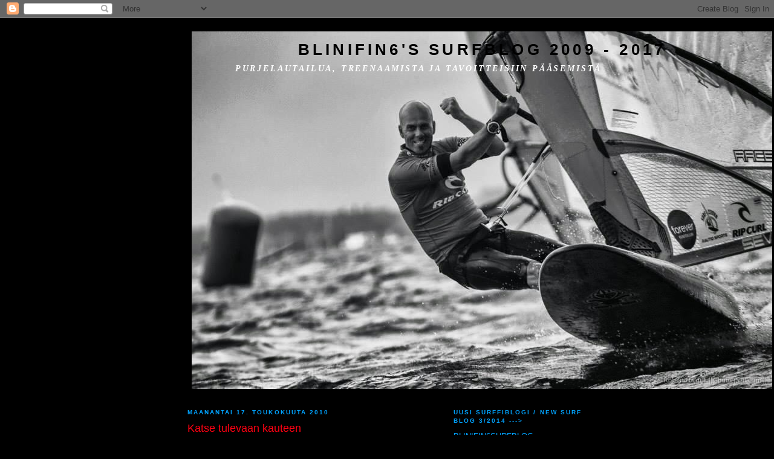

--- FILE ---
content_type: text/html; charset=UTF-8
request_url: https://blinifin6.blogspot.com/2010/05/katse-tulevaan-kauteen.html
body_size: 15917
content:
<!DOCTYPE html>
<html dir='ltr'>
<head>
<link href='https://www.blogger.com/static/v1/widgets/2944754296-widget_css_bundle.css' rel='stylesheet' type='text/css'/>
<meta content='text/html; charset=UTF-8' http-equiv='Content-Type'/>
<meta content='blogger' name='generator'/>
<link href='https://blinifin6.blogspot.com/favicon.ico' rel='icon' type='image/x-icon'/>
<link href='http://blinifin6.blogspot.com/2010/05/katse-tulevaan-kauteen.html' rel='canonical'/>
<link rel="alternate" type="application/atom+xml" title="BliniFin6&#39;s SurfBlog 2009 - 2017 - Atom" href="https://blinifin6.blogspot.com/feeds/posts/default" />
<link rel="alternate" type="application/rss+xml" title="BliniFin6&#39;s SurfBlog 2009 - 2017 - RSS" href="https://blinifin6.blogspot.com/feeds/posts/default?alt=rss" />
<link rel="service.post" type="application/atom+xml" title="BliniFin6&#39;s SurfBlog 2009 - 2017 - Atom" href="https://www.blogger.com/feeds/5768976598642927443/posts/default" />

<link rel="alternate" type="application/atom+xml" title="BliniFin6&#39;s SurfBlog 2009 - 2017 - Atom" href="https://blinifin6.blogspot.com/feeds/5950809642389779036/comments/default" />
<!--Can't find substitution for tag [blog.ieCssRetrofitLinks]-->
<link href='https://blogger.googleusercontent.com/img/b/R29vZ2xl/AVvXsEj_utdDD2finWa7syniea5DdnH_SG0h12lL2vm9d3urOcRvqn5SqnlhG0dv5q0w7eS7IUXIrBEFzKUA_a9VbDW1g478_KqjIjG7-k5qxTvEwZvmxNLhNW68FwpLcau1idusoOOrbFoWbGBb/s320/12052010973.jpg' rel='image_src'/>
<meta content='http://blinifin6.blogspot.com/2010/05/katse-tulevaan-kauteen.html' property='og:url'/>
<meta content='Katse tulevaan kauteen' property='og:title'/>
<meta content='TYYLIKKÄÄT SPY-AURINKOLASIT PÄÄSSÄ: JA RIP CURLIN RETROSURFFIPUVUT PÄÄLLÄ: Tänään lastasimme EasyKm pakettiautomme täyteen surffikamoja ja h...' property='og:description'/>
<meta content='https://blogger.googleusercontent.com/img/b/R29vZ2xl/AVvXsEj_utdDD2finWa7syniea5DdnH_SG0h12lL2vm9d3urOcRvqn5SqnlhG0dv5q0w7eS7IUXIrBEFzKUA_a9VbDW1g478_KqjIjG7-k5qxTvEwZvmxNLhNW68FwpLcau1idusoOOrbFoWbGBb/w1200-h630-p-k-no-nu/12052010973.jpg' property='og:image'/>
<title>BliniFin6's SurfBlog 2009 - 2017: Katse tulevaan kauteen</title>
<style id='page-skin-1' type='text/css'><!--
/*
-----------------------------------------------
Blogger Template Style
Name:     Minima Black
Date:     26 Feb 2004
Updated by: Blogger Team
----------------------------------------------- */
/* Use this with templates/template-twocol.html */
body {
background:#000000;
margin:0;
color:#ffc900;
font: x-small "Trebuchet MS", Trebuchet, Verdana, Sans-serif;
font-size/* */:/**/small;
font-size: /**/small;
text-align: center;
}
a:link {
color:#00a3ff;
text-decoration:none;
}
a:visited {
color:#ff5c00;
text-decoration:none;
}
a:hover {
color:#ff0012;
text-decoration:underline;
}
a img {
border-width:0;
}
/* Header
-----------------------------------------------
*/
#header-wrapper {
width:660px;
margin:0 auto 10px;
border:1px solid #000000;
}
#header-inner {
background-position: center;
margin-left: auto;
margin-right: auto;
}
#header {
margin: 5px;
border: 1px solid #000000;
text-align: center;
color:#000000;
}
#header h1 {
margin:5px 5px 0;
padding:15px 20px .25em;
line-height:1.2em;
text-transform:uppercase;
letter-spacing:.2em;
font: normal bold 200% Verdana, sans-serif;
}
#header a {
color:#000000;
text-decoration:none;
}
#header a:hover {
color:#000000;
}
#header .description {
margin:0 5px 5px;
padding:0 20px 15px;
max-width:700px;
text-transform:uppercase;
letter-spacing:.2em;
line-height: 1.4em;
font: italic bold 108% Georgia, Times, serif;
color: #ffffff;
}
#header img {
margin-left: auto;
margin-right: auto;
}
/* Outer-Wrapper
----------------------------------------------- */
#outer-wrapper {
width: 660px;
margin:0 auto;
padding:10px;
text-align:left;
font: normal normal 100% Arial, sans-serif;
}
#main-wrapper {
width: 410px;
float: left;
word-wrap: break-word; /* fix for long text breaking sidebar float in IE */
overflow: hidden;     /* fix for long non-text content breaking IE sidebar float */
}
#sidebar-wrapper {
width: 220px;
float: right;
word-wrap: break-word; /* fix for long text breaking sidebar float in IE */
overflow: hidden;     /* fix for long non-text content breaking IE sidebar float */
}
/* Headings
----------------------------------------------- */
h2 {
margin:1.5em 0 .75em;
font:normal bold 78% Arial, sans-serif;
line-height: 1.4em;
text-transform:uppercase;
letter-spacing:.2em;
color:#00a3ff;
}
/* Posts
-----------------------------------------------
*/
h2.date-header {
margin:1.5em 0 .5em;
}
.post {
margin:.5em 0 1.5em;
border-bottom:1px dotted #000000;
padding-bottom:1.5em;
}
.post h3 {
margin:.25em 0 0;
padding:0 0 4px;
font-size:140%;
font-weight:normal;
line-height:1.4em;
color:#ff0012;
}
.post h3 a, .post h3 a:visited, .post h3 strong {
display:block;
text-decoration:none;
color:#ff0012;
font-weight:bold;
}
.post h3 strong, .post h3 a:hover {
color:#ffc900;
}
.post-body {
margin:0 0 .75em;
line-height:1.6em;
}
.post-body blockquote {
line-height:1.3em;
}
.post-footer {
margin: .75em 0;
color:#00a3ff;
text-transform:uppercase;
letter-spacing:.1em;
font: normal normal 78% Arial, sans-serif;
line-height: 1.4em;
}
.comment-link {
margin-left:.6em;
}
.post img, table.tr-caption-container {
padding:4px;
border:1px solid #000000;
}
.tr-caption-container img {
border: none;
padding: 0;
}
.post blockquote {
margin:1em 20px;
}
.post blockquote p {
margin:.75em 0;
}
/* Comments
----------------------------------------------- */
#comments h4 {
margin:1em 0;
font-weight: bold;
line-height: 1.4em;
text-transform:uppercase;
letter-spacing:.2em;
color: #00a3ff;
}
#comments-block {
margin:1em 0 1.5em;
line-height:1.6em;
}
#comments-block .comment-author {
margin:.5em 0;
}
#comments-block .comment-body {
margin:.25em 0 0;
}
#comments-block .comment-footer {
margin:-.25em 0 2em;
line-height: 1.4em;
text-transform:uppercase;
letter-spacing:.1em;
}
#comments-block .comment-body p {
margin:0 0 .75em;
}
.deleted-comment {
font-style:italic;
color:gray;
}
.feed-links {
clear: both;
line-height: 2.5em;
}
#blog-pager-newer-link {
float: left;
}
#blog-pager-older-link {
float: right;
}
#blog-pager {
text-align: center;
}
/* Sidebar Content
----------------------------------------------- */
.sidebar {
color: #ff0012;
line-height: 1.5em;
}
.sidebar ul {
list-style:none;
margin:0 0 0;
padding:0 0 0;
}
.sidebar li {
margin:0;
padding-top:0;
padding-right:0;
padding-bottom:.25em;
padding-left:15px;
text-indent:-15px;
line-height:1.5em;
}
.sidebar .widget, .main .widget {
border-bottom:1px dotted #000000;
margin:0 0 1.5em;
padding:0 0 1.5em;
}
.main .Blog {
border-bottom-width: 0;
}
/* Profile
----------------------------------------------- */
.profile-img {
float: left;
margin-top: 0;
margin-right: 5px;
margin-bottom: 5px;
margin-left: 0;
padding: 4px;
border: 1px solid #000000;
}
.profile-data {
margin:0;
text-transform:uppercase;
letter-spacing:.1em;
font: normal normal 78% Arial, sans-serif;
color: #00a3ff;
font-weight: bold;
line-height: 1.6em;
}
.profile-datablock {
margin:.5em 0 .5em;
}
.profile-textblock {
margin: 0.5em 0;
line-height: 1.6em;
}
.profile-link {
font: normal normal 78% Arial, sans-serif;
text-transform: uppercase;
letter-spacing: .1em;
}
/* Footer
----------------------------------------------- */
#footer {
width:660px;
clear:both;
margin:0 auto;
padding-top:15px;
line-height: 1.6em;
text-transform:uppercase;
letter-spacing:.1em;
text-align: center;
}

--></style>
<link href='https://www.blogger.com/dyn-css/authorization.css?targetBlogID=5768976598642927443&amp;zx=5ffe1e15-a0bb-4baa-bea7-a097992c69da' media='none' onload='if(media!=&#39;all&#39;)media=&#39;all&#39;' rel='stylesheet'/><noscript><link href='https://www.blogger.com/dyn-css/authorization.css?targetBlogID=5768976598642927443&amp;zx=5ffe1e15-a0bb-4baa-bea7-a097992c69da' rel='stylesheet'/></noscript>
<meta name='google-adsense-platform-account' content='ca-host-pub-1556223355139109'/>
<meta name='google-adsense-platform-domain' content='blogspot.com'/>

</head>
<body>
<div class='navbar section' id='navbar'><div class='widget Navbar' data-version='1' id='Navbar1'><script type="text/javascript">
    function setAttributeOnload(object, attribute, val) {
      if(window.addEventListener) {
        window.addEventListener('load',
          function(){ object[attribute] = val; }, false);
      } else {
        window.attachEvent('onload', function(){ object[attribute] = val; });
      }
    }
  </script>
<div id="navbar-iframe-container"></div>
<script type="text/javascript" src="https://apis.google.com/js/platform.js"></script>
<script type="text/javascript">
      gapi.load("gapi.iframes:gapi.iframes.style.bubble", function() {
        if (gapi.iframes && gapi.iframes.getContext) {
          gapi.iframes.getContext().openChild({
              url: 'https://www.blogger.com/navbar/5768976598642927443?po\x3d5950809642389779036\x26origin\x3dhttps://blinifin6.blogspot.com',
              where: document.getElementById("navbar-iframe-container"),
              id: "navbar-iframe"
          });
        }
      });
    </script><script type="text/javascript">
(function() {
var script = document.createElement('script');
script.type = 'text/javascript';
script.src = '//pagead2.googlesyndication.com/pagead/js/google_top_exp.js';
var head = document.getElementsByTagName('head')[0];
if (head) {
head.appendChild(script);
}})();
</script>
</div></div>
<div id='outer-wrapper'><div id='wrap2'>
<!-- skip links for text browsers -->
<span id='skiplinks' style='display:none;'>
<a href='#main'>skip to main </a> |
      <a href='#sidebar'>skip to sidebar</a>
</span>
<div id='header-wrapper'>
<div class='header section' id='header'><div class='widget Header' data-version='1' id='Header1'>
<div id='header-inner' style='background-image: url("https://blogger.googleusercontent.com/img/b/R29vZ2xl/AVvXsEgh1NGleTMhLaB3DZ4hefMylRxD9GFETf2EwUmqvikHp1j18WZKp9MNHUFrLYYblw3zGRlMYHY9LqOE5dD1BzbgVerzk2Qs-9zp8EdQy0bQ2iVQA1W6-sBQsCnjhbhzv8hE9LQHSv8b79Q/s1600/image.jpg"); background-position: left; width: 960px; min-height: 592px; _height: 592px; background-repeat: no-repeat; '>
<div class='titlewrapper' style='background: transparent'>
<h1 class='title' style='background: transparent; border-width: 0px'>
<a href='https://blinifin6.blogspot.com/'>
BliniFin6's SurfBlog 2009 - 2017
</a>
</h1>
</div>
<div class='descriptionwrapper'>
<p class='description'><span>Purjelautailua, treenaamista ja tavoitteisiin pääsemistä</span></p>
</div>
</div>
</div></div>
</div>
<div id='content-wrapper'>
<div id='crosscol-wrapper' style='text-align:center'>
<div class='crosscol no-items section' id='crosscol'></div>
</div>
<div id='main-wrapper'>
<div class='main section' id='main'><div class='widget Blog' data-version='1' id='Blog1'>
<div class='blog-posts hfeed'>

          <div class="date-outer">
        
<h2 class='date-header'><span>maanantai 17. toukokuuta 2010</span></h2>

          <div class="date-posts">
        
<div class='post-outer'>
<div class='post hentry uncustomized-post-template' itemprop='blogPost' itemscope='itemscope' itemtype='http://schema.org/BlogPosting'>
<meta content='https://blogger.googleusercontent.com/img/b/R29vZ2xl/AVvXsEj_utdDD2finWa7syniea5DdnH_SG0h12lL2vm9d3urOcRvqn5SqnlhG0dv5q0w7eS7IUXIrBEFzKUA_a9VbDW1g478_KqjIjG7-k5qxTvEwZvmxNLhNW68FwpLcau1idusoOOrbFoWbGBb/s320/12052010973.jpg' itemprop='image_url'/>
<meta content='5768976598642927443' itemprop='blogId'/>
<meta content='5950809642389779036' itemprop='postId'/>
<a name='5950809642389779036'></a>
<h3 class='post-title entry-title' itemprop='name'>
Katse tulevaan kauteen
</h3>
<div class='post-header'>
<div class='post-header-line-1'></div>
</div>
<div class='post-body entry-content' id='post-body-5950809642389779036' itemprop='description articleBody'>
TYYLIKKÄÄT SPY-AURINKOLASIT PÄÄSSÄ:<br /><a href="https://blogger.googleusercontent.com/img/b/R29vZ2xl/AVvXsEj_utdDD2finWa7syniea5DdnH_SG0h12lL2vm9d3urOcRvqn5SqnlhG0dv5q0w7eS7IUXIrBEFzKUA_a9VbDW1g478_KqjIjG7-k5qxTvEwZvmxNLhNW68FwpLcau1idusoOOrbFoWbGBb/s1600/12052010973.jpg" onblur="try {parent.deselectBloggerImageGracefully();} catch(e) {}"><img alt="" border="0" id="BLOGGER_PHOTO_ID_5472329019838724834" src="https://blogger.googleusercontent.com/img/b/R29vZ2xl/AVvXsEj_utdDD2finWa7syniea5DdnH_SG0h12lL2vm9d3urOcRvqn5SqnlhG0dv5q0w7eS7IUXIrBEFzKUA_a9VbDW1g478_KqjIjG7-k5qxTvEwZvmxNLhNW68FwpLcau1idusoOOrbFoWbGBb/s320/12052010973.jpg" style="display:block; margin:0px auto 10px; text-align:center;cursor:pointer; cursor:hand;width: 320px; height: 240px;" /></a><br /><br />JA RIP CURLIN RETROSURFFIPUVUT PÄÄLLÄ:<br /><a href="https://blogger.googleusercontent.com/img/b/R29vZ2xl/AVvXsEjKmT2OUmVizALWWest55ZDA7hm7OyDMDOKOESn1fh-fA5DX1ZFwS9ud6w_IuZEP3veXjdfenllYxQykBEgRBWFm9KB8CHNBQRLUhETTT6sHbf9u8xOvukeU1LB13Q8APc8kAkObLY6Iom-/s1600/12052010970.jpg" onblur="try {parent.deselectBloggerImageGracefully();} catch(e) {}"><img alt="" border="0" id="BLOGGER_PHOTO_ID_5472329968963545906" src="https://blogger.googleusercontent.com/img/b/R29vZ2xl/AVvXsEjKmT2OUmVizALWWest55ZDA7hm7OyDMDOKOESn1fh-fA5DX1ZFwS9ud6w_IuZEP3veXjdfenllYxQykBEgRBWFm9KB8CHNBQRLUhETTT6sHbf9u8xOvukeU1LB13Q8APc8kAkObLY6Iom-/s320/12052010970.jpg" style="display:block; margin:0px auto 10px; text-align:center;cursor:pointer; cursor:hand;width: 240px; height: 320px;" /></a><br /><br />Tänään lastasimme EasyKm pakettiautomme täyteen surffikamoja ja huomenna alkaa kunnon treenit ennen tulevan viikonlopun kisoja.
<div style='clear: both;'></div>
</div>
<div class='post-footer'>
<div class='post-footer-line post-footer-line-1'>
<span class='post-author vcard'>
Lähettänyt
<span class='fn' itemprop='author' itemscope='itemscope' itemtype='http://schema.org/Person'>
<meta content='https://www.blogger.com/profile/12906637481807876363' itemprop='url'/>
<a class='g-profile' href='https://www.blogger.com/profile/12906637481807876363' rel='author' title='author profile'>
<span itemprop='name'>BliniFin6</span>
</a>
</span>
</span>
<span class='post-timestamp'>
klo
<meta content='http://blinifin6.blogspot.com/2010/05/katse-tulevaan-kauteen.html' itemprop='url'/>
<a class='timestamp-link' href='https://blinifin6.blogspot.com/2010/05/katse-tulevaan-kauteen.html' rel='bookmark' title='permanent link'><abbr class='published' itemprop='datePublished' title='2010-05-17T22:48:00+03:00'>22.48</abbr></a>
</span>
<span class='post-comment-link'>
</span>
<span class='post-icons'>
<span class='item-action'>
<a href='https://www.blogger.com/email-post/5768976598642927443/5950809642389779036' title='Lähetä teksti sähköpostitse'>
<img alt='' class='icon-action' height='13' src='https://resources.blogblog.com/img/icon18_email.gif' width='18'/>
</a>
</span>
<span class='item-control blog-admin pid-374432889'>
<a href='https://www.blogger.com/post-edit.g?blogID=5768976598642927443&postID=5950809642389779036&from=pencil' title='Muokkaa tekstiä'>
<img alt='' class='icon-action' height='18' src='https://resources.blogblog.com/img/icon18_edit_allbkg.gif' width='18'/>
</a>
</span>
</span>
<div class='post-share-buttons goog-inline-block'>
<a class='goog-inline-block share-button sb-email' href='https://www.blogger.com/share-post.g?blogID=5768976598642927443&postID=5950809642389779036&target=email' target='_blank' title='Kohteen lähettäminen sähköpostitse'><span class='share-button-link-text'>Kohteen lähettäminen sähköpostitse</span></a><a class='goog-inline-block share-button sb-blog' href='https://www.blogger.com/share-post.g?blogID=5768976598642927443&postID=5950809642389779036&target=blog' onclick='window.open(this.href, "_blank", "height=270,width=475"); return false;' target='_blank' title='Bloggaa tästä!'><span class='share-button-link-text'>Bloggaa tästä!</span></a><a class='goog-inline-block share-button sb-twitter' href='https://www.blogger.com/share-post.g?blogID=5768976598642927443&postID=5950809642389779036&target=twitter' target='_blank' title='Jaa X:ssä'><span class='share-button-link-text'>Jaa X:ssä</span></a><a class='goog-inline-block share-button sb-facebook' href='https://www.blogger.com/share-post.g?blogID=5768976598642927443&postID=5950809642389779036&target=facebook' onclick='window.open(this.href, "_blank", "height=430,width=640"); return false;' target='_blank' title='Jaa Facebookiin'><span class='share-button-link-text'>Jaa Facebookiin</span></a><a class='goog-inline-block share-button sb-pinterest' href='https://www.blogger.com/share-post.g?blogID=5768976598642927443&postID=5950809642389779036&target=pinterest' target='_blank' title='Jaa Pinterestiin'><span class='share-button-link-text'>Jaa Pinterestiin</span></a>
</div>
</div>
<div class='post-footer-line post-footer-line-2'>
<span class='post-labels'>
</span>
</div>
<div class='post-footer-line post-footer-line-3'>
<span class='post-location'>
</span>
</div>
</div>
</div>
<div class='comments' id='comments'>
<a name='comments'></a>
<h4>1 kommentti:</h4>
<div class='comments-content'>
<script async='async' src='' type='text/javascript'></script>
<script type='text/javascript'>
    (function() {
      var items = null;
      var msgs = null;
      var config = {};

// <![CDATA[
      var cursor = null;
      if (items && items.length > 0) {
        cursor = parseInt(items[items.length - 1].timestamp) + 1;
      }

      var bodyFromEntry = function(entry) {
        var text = (entry &&
                    ((entry.content && entry.content.$t) ||
                     (entry.summary && entry.summary.$t))) ||
            '';
        if (entry && entry.gd$extendedProperty) {
          for (var k in entry.gd$extendedProperty) {
            if (entry.gd$extendedProperty[k].name == 'blogger.contentRemoved') {
              return '<span class="deleted-comment">' + text + '</span>';
            }
          }
        }
        return text;
      }

      var parse = function(data) {
        cursor = null;
        var comments = [];
        if (data && data.feed && data.feed.entry) {
          for (var i = 0, entry; entry = data.feed.entry[i]; i++) {
            var comment = {};
            // comment ID, parsed out of the original id format
            var id = /blog-(\d+).post-(\d+)/.exec(entry.id.$t);
            comment.id = id ? id[2] : null;
            comment.body = bodyFromEntry(entry);
            comment.timestamp = Date.parse(entry.published.$t) + '';
            if (entry.author && entry.author.constructor === Array) {
              var auth = entry.author[0];
              if (auth) {
                comment.author = {
                  name: (auth.name ? auth.name.$t : undefined),
                  profileUrl: (auth.uri ? auth.uri.$t : undefined),
                  avatarUrl: (auth.gd$image ? auth.gd$image.src : undefined)
                };
              }
            }
            if (entry.link) {
              if (entry.link[2]) {
                comment.link = comment.permalink = entry.link[2].href;
              }
              if (entry.link[3]) {
                var pid = /.*comments\/default\/(\d+)\?.*/.exec(entry.link[3].href);
                if (pid && pid[1]) {
                  comment.parentId = pid[1];
                }
              }
            }
            comment.deleteclass = 'item-control blog-admin';
            if (entry.gd$extendedProperty) {
              for (var k in entry.gd$extendedProperty) {
                if (entry.gd$extendedProperty[k].name == 'blogger.itemClass') {
                  comment.deleteclass += ' ' + entry.gd$extendedProperty[k].value;
                } else if (entry.gd$extendedProperty[k].name == 'blogger.displayTime') {
                  comment.displayTime = entry.gd$extendedProperty[k].value;
                }
              }
            }
            comments.push(comment);
          }
        }
        return comments;
      };

      var paginator = function(callback) {
        if (hasMore()) {
          var url = config.feed + '?alt=json&v=2&orderby=published&reverse=false&max-results=50';
          if (cursor) {
            url += '&published-min=' + new Date(cursor).toISOString();
          }
          window.bloggercomments = function(data) {
            var parsed = parse(data);
            cursor = parsed.length < 50 ? null
                : parseInt(parsed[parsed.length - 1].timestamp) + 1
            callback(parsed);
            window.bloggercomments = null;
          }
          url += '&callback=bloggercomments';
          var script = document.createElement('script');
          script.type = 'text/javascript';
          script.src = url;
          document.getElementsByTagName('head')[0].appendChild(script);
        }
      };
      var hasMore = function() {
        return !!cursor;
      };
      var getMeta = function(key, comment) {
        if ('iswriter' == key) {
          var matches = !!comment.author
              && comment.author.name == config.authorName
              && comment.author.profileUrl == config.authorUrl;
          return matches ? 'true' : '';
        } else if ('deletelink' == key) {
          return config.baseUri + '/comment/delete/'
               + config.blogId + '/' + comment.id;
        } else if ('deleteclass' == key) {
          return comment.deleteclass;
        }
        return '';
      };

      var replybox = null;
      var replyUrlParts = null;
      var replyParent = undefined;

      var onReply = function(commentId, domId) {
        if (replybox == null) {
          // lazily cache replybox, and adjust to suit this style:
          replybox = document.getElementById('comment-editor');
          if (replybox != null) {
            replybox.height = '250px';
            replybox.style.display = 'block';
            replyUrlParts = replybox.src.split('#');
          }
        }
        if (replybox && (commentId !== replyParent)) {
          replybox.src = '';
          document.getElementById(domId).insertBefore(replybox, null);
          replybox.src = replyUrlParts[0]
              + (commentId ? '&parentID=' + commentId : '')
              + '#' + replyUrlParts[1];
          replyParent = commentId;
        }
      };

      var hash = (window.location.hash || '#').substring(1);
      var startThread, targetComment;
      if (/^comment-form_/.test(hash)) {
        startThread = hash.substring('comment-form_'.length);
      } else if (/^c[0-9]+$/.test(hash)) {
        targetComment = hash.substring(1);
      }

      // Configure commenting API:
      var configJso = {
        'maxDepth': config.maxThreadDepth
      };
      var provider = {
        'id': config.postId,
        'data': items,
        'loadNext': paginator,
        'hasMore': hasMore,
        'getMeta': getMeta,
        'onReply': onReply,
        'rendered': true,
        'initComment': targetComment,
        'initReplyThread': startThread,
        'config': configJso,
        'messages': msgs
      };

      var render = function() {
        if (window.goog && window.goog.comments) {
          var holder = document.getElementById('comment-holder');
          window.goog.comments.render(holder, provider);
        }
      };

      // render now, or queue to render when library loads:
      if (window.goog && window.goog.comments) {
        render();
      } else {
        window.goog = window.goog || {};
        window.goog.comments = window.goog.comments || {};
        window.goog.comments.loadQueue = window.goog.comments.loadQueue || [];
        window.goog.comments.loadQueue.push(render);
      }
    })();
// ]]>
  </script>
<div id='comment-holder'>
<div class="comment-thread toplevel-thread"><ol id="top-ra"><li class="comment" id="c7361968782461547450"><div class="avatar-image-container"><img src="//resources.blogblog.com/img/blank.gif" alt=""/></div><div class="comment-block"><div class="comment-header"><cite class="user"><a href="http://www.rautio.fi/sports" rel="nofollow">Mr Team manager</a></cite><span class="icon user "></span><span class="datetime secondary-text"><a rel="nofollow" href="https://blinifin6.blogspot.com/2010/05/katse-tulevaan-kauteen.html?showComment=1274181189774#c7361968782461547450">18. toukokuuta 2010 klo 14.13</a></span></div><p class="comment-content">Sama puku löytyy myös team managerilta ehkä siistein koskaan... Ainostaan valkoiseksi blondattu tukka puuttuu niin tietysti se permanentti :)</p><span class="comment-actions secondary-text"><a class="comment-reply" target="_self" data-comment-id="7361968782461547450">Vastaa</a><span class="item-control blog-admin blog-admin pid-827558327"><a target="_self" href="https://www.blogger.com/comment/delete/5768976598642927443/7361968782461547450">Poista</a></span></span></div><div class="comment-replies"><div id="c7361968782461547450-rt" class="comment-thread inline-thread hidden"><span class="thread-toggle thread-expanded"><span class="thread-arrow"></span><span class="thread-count"><a target="_self">Vastaukset</a></span></span><ol id="c7361968782461547450-ra" class="thread-chrome thread-expanded"><div></div><div id="c7361968782461547450-continue" class="continue"><a class="comment-reply" target="_self" data-comment-id="7361968782461547450">Vastaa</a></div></ol></div></div><div class="comment-replybox-single" id="c7361968782461547450-ce"></div></li></ol><div id="top-continue" class="continue"><a class="comment-reply" target="_self">Lisää kommentti</a></div><div class="comment-replybox-thread" id="top-ce"></div><div class="loadmore hidden" data-post-id="5950809642389779036"><a target="_self">Lataa lisää...</a></div></div>
</div>
</div>
<p class='comment-footer'>
<div class='comment-form'>
<a name='comment-form'></a>
<p>
</p>
<a href='https://www.blogger.com/comment/frame/5768976598642927443?po=5950809642389779036&hl=fi&saa=85391&origin=https://blinifin6.blogspot.com' id='comment-editor-src'></a>
<iframe allowtransparency='true' class='blogger-iframe-colorize blogger-comment-from-post' frameborder='0' height='410px' id='comment-editor' name='comment-editor' src='' width='100%'></iframe>
<script src='https://www.blogger.com/static/v1/jsbin/1345082660-comment_from_post_iframe.js' type='text/javascript'></script>
<script type='text/javascript'>
      BLOG_CMT_createIframe('https://www.blogger.com/rpc_relay.html');
    </script>
</div>
</p>
<div id='backlinks-container'>
<div id='Blog1_backlinks-container'>
</div>
</div>
</div>
</div>

        </div></div>
      
</div>
<div class='blog-pager' id='blog-pager'>
<span id='blog-pager-newer-link'>
<a class='blog-pager-newer-link' href='https://blinifin6.blogspot.com/2010/05/melstenin-kesaiset-treenit.html' id='Blog1_blog-pager-newer-link' title='Uudempi teksti'>Uudempi teksti</a>
</span>
<span id='blog-pager-older-link'>
<a class='blog-pager-older-link' href='https://blinifin6.blogspot.com/2010/05/jounin-fin-1001-kommentti.html' id='Blog1_blog-pager-older-link' title='Vanhempi viesti'>Vanhempi viesti</a>
</span>
<a class='home-link' href='https://blinifin6.blogspot.com/'>Etusivu</a>
</div>
<div class='clear'></div>
<div class='post-feeds'>
<div class='feed-links'>
Tilaa:
<a class='feed-link' href='https://blinifin6.blogspot.com/feeds/5950809642389779036/comments/default' target='_blank' type='application/atom+xml'>Lähetä kommentteja (Atom)</a>
</div>
</div>
</div></div>
</div>
<div id='sidebar-wrapper'>
<div class='sidebar section' id='sidebar'><div class='widget LinkList' data-version='1' id='LinkList8'>
<h2>UUSI SURFFIBLOGI / NEW SURF BLOG 3/2014 ---&gt;</h2>
<div class='widget-content'>
<ul>
<li><a href='http://juhablinnikka.wix.com/blinifin6surfblog'>BLINIFIN6SURFBLOG</a></li>
</ul>
<div class='clear'></div>
</div>
</div><div class='widget Image' data-version='1' id='Image4'>
<h2>Benin henkilökuva</h2>
<div class='widget-content'>
<a href='http'>
<img alt='Benin henkilökuva' height='138' id='Image4_img' src='https://blogger.googleusercontent.com/img/b/R29vZ2xl/AVvXsEj7lqTe9-1TazXrAS05G3kihe3ky_FzFJT9m6QlQGNZy4aDAzXjkWlc6l3qfM-bjGtH6vbrxf40wfry4iZvKCL5iilDpZE3eQO1kYa-nvk_6oY8L9SSll3LadlblbcYYTPC_L3hgo2Mz2Q/s220/Benjamin.jpg' width='220'/>
</a>
<br/>
<span class='caption'>BeniFin4</span>
</div>
<div class='clear'></div>
</div><div class='widget Image' data-version='1' id='Image3'>
<h2>Alen henkilökuva</h2>
<div class='widget-content'>
<a href='https://m.facebook.com/aleksandrablinnikkafin56?id=202207876631452&_rdr'>
<img alt='Alen henkilökuva' height='138' id='Image3_img' src='https://blogger.googleusercontent.com/img/b/R29vZ2xl/AVvXsEinAIRtAzDOYKE0iz2NSH0ltxFXPpC17kHKCI1NnwNDZUfz_y8etSeEpOmB8UAljt_hJbK7qU1nDGIEBESxrg3oqoN1FzJzVXPVsasUkR7EPxTy2RxbQrOY2ywqK-Dm3zTV_uIwpa7ShdU/s220/Ale+RSX.jpg' width='220'/>
</a>
<br/>
<span class='caption'>AleFin56</span>
</div>
<div class='clear'></div>
</div><div class='widget HTML' data-version='1' id='HTML1'>
<div class='widget-content'>
<!-- Start of StatCounter Code -->
<script type="text/javascript">
var sc_project=4339396; 
var sc_invisible=0; 
var sc_partition=54; 
var sc_click_stat=1; 
var sc_security="7d2f28b7"; 
</script>

<script src="//www.statcounter.com/counter/counter_xhtml.js" type="text/javascript"></script><noscript><div class="statcounter"><a class="statcounter" href="http://www.statcounter.com/free_hit_counter.html" title="web counter"><img alt="web counter" src="https://lh3.googleusercontent.com/blogger_img_proxy/AEn0k_u6DbfH7L6ON_NngP_CjQxJ6Coc5F41tHl_qd0ZMDVkGOgH-1lua_4lmb_gCsLdJXJjviGhfdfbgxZvuUOcU9TRGDdMxApzhe8BHmzp1XT0a-0=s0-d" class="statcounter"></a></div></noscript>
<!-- End of StatCounter Code --><br/><a href="http://my.statcounter.com/project/standard/stats.php?project_id=4339396&guest=1">View My Stats</a>
</div>
<div class='clear'></div>
</div><div class='widget HTML' data-version='1' id='HTML2'>
<h2 class='title'>Feedjit</h2>
<div class='widget-content'>
<script type="text/javascript" src="//feedjit.com/serve/?vv=693&amp;tft=3&amp;dd=0&amp;wid=66f4ab699c58d611&amp;pid=0&amp;proid=0&amp;bc=000000&amp;tc=F5F5F5&amp;brd1=454545&amp;lnk=C95050&amp;hc=FFFFFF&amp;hfc=5C5A5A&amp;btn=8A0214&amp;ww=200&amp;wne=10&amp;wh=Live+Traffic+Feed&amp;hl=0&amp;hlnks=0&amp;hfce=0&amp;srefs=1&amp;hbars=0"></script><noscript><a href="http://feedjit.com/">Feedjit Live Blog Stats</a></noscript>
</div>
<div class='clear'></div>
</div><div class='widget Image' data-version='1' id='Image2'>
<h2>Blinin henkilökuva</h2>
<div class='widget-content'>
<img alt='Blinin henkilökuva' height='147' id='Image2_img' src='https://blogger.googleusercontent.com/img/b/R29vZ2xl/AVvXsEhDdSTbTaL-PzrVv9TTiziTiCWB87njw2kokcq1HWPhAFZJEzUn2h3gtack_Uo5lUubLoEPwbgVzku2STTL7IiejRg0S7CxDKcK5mgiPj4ycV21R10iY36azWLtz6-5RKr7hIQN71X8D0o/s220/IMG_5267.JPG' width='220'/>
<br/>
<span class='caption'>BliniFin6</span>
</div>
<div class='clear'></div>
</div><div class='widget LinkList' data-version='1' id='LinkList5'>
<h2>Blinin Purjelautailu-ura</h2>
<div class='widget-content'>
<ul>
<li><a href='http://blinifin6.wordpress.com/2011/01/09/blinifin6-2010/'>Tiedot</a></li>
</ul>
<div class='clear'></div>
</div>
</div><div class='widget Image' data-version='1' id='Image1'>
<h2>Danin henkilökuva</h2>
<div class='widget-content'>
<img alt='Danin henkilökuva' height='220' id='Image1_img' src='https://blogger.googleusercontent.com/img/b/R29vZ2xl/AVvXsEiAVGnIHVFe2YXO1W7BQVD3wJaGOI7mRfbHXEsfq2lGciwhZborn6e17r0IAmyK8vrCE-5ltiQwkFo4Ff8dqQ0UGim37mycK6uBu_vVae-8shld8kxn228bdMiOeTHa_M2q4-djzl9f87Q/s220/Daniel.jpg' width='209'/>
<br/>
<span class='caption'>DaniFin5</span>
</div>
<div class='clear'></div>
</div><div class='widget LinkList' data-version='1' id='LinkList7'>
<h2>Danin Purjelautailu-ura</h2>
<div class='widget-content'>
<ul>
<li><a href='http://blinifin6.wordpress.com/2011/01/09/danifin611-2010/'>Tiedot</a></li>
</ul>
<div class='clear'></div>
</div>
</div>
<div class='widget LinkList' data-version='1' id='LinkList1'>
<h2>Yhteistyökumppanit</h2>
<div class='widget-content'>
<ul>
<li><a href='http://www.bluebiit.com/fi/'>Bluebiit</a></li>
<li><a href='http://www.foreverclub.fi/sivu.php?id=21'>Forever Kuntoklubi Varisto</a></li>
<li><a href='http://rautiosports.fi'>Rautio Sports</a></li>
<li><a href='http://www.ripcurl.fi'>Rip Curl</a></li>
</ul>
<div class='clear'></div>
</div>
</div><div class='widget LinkList' data-version='1' id='LinkList4'>
<h2>Kilpailuvälineet</h2>
<div class='widget-content'>
<ul>
<li><a href='http://www.severnesails.com/'>Severne Sails</a></li>
<li><a href='http://www.star-board.com/'>Starboard</a></li>
</ul>
<div class='clear'></div>
</div>
</div><div class='widget LinkList' data-version='1' id='LinkList3'>
<h2>Starboard Dream Team Finland 2013(päivittämättömät tiedot)</h2>
<div class='widget-content'>
<ul>
<li><a href='http://www.star-board.com/2009/pages/dreamteam/team_national.php?country=Finland'>Starboard Dream Team Finland 2013</a></li>
</ul>
<div class='clear'></div>
</div>
</div><div class='widget LinkList' data-version='1' id='LinkList2'>
<h2>Rautio Sports Team 2013</h2>
<div class='widget-content'>
<ul>
<li><a href='http://www.rautio.fi/sports/index2.php?sivu=tiimi.php'>Rautio Sports Team 2013</a></li>
</ul>
<div class='clear'></div>
</div>
</div><div class='widget BlogList' data-version='1' id='BlogList1'>
<h2 class='title'>BliniFin6's Surf 2013</h2>
<div class='widget-content'>
<div class='blog-list-container' id='BlogList1_container'>
<ul id='BlogList1_blogs'>
<li style='display: block;'>
<div class='blog-icon'>
<img data-lateloadsrc='https://lh3.googleusercontent.com/blogger_img_proxy/AEn0k_uF7PWFsa3DS8aQX5zL892XFpB1N4XtZEb-fw-50iuyVxxmyTlO7Tcc-chExLeBx7vbLoD76eb6hfIT06cU6UiBGj5bPiavbyqX-NzNwQ=s16-w16-h16' height='16' width='16'/>
</div>
<div class='blog-content'>
<div class='blog-title'>
<a href='https://blinifin6.wordpress.com' target='_blank'>
BliniFin6's Weblog</a>
</div>
<div class='item-content'>
<span class='item-title'>
<a href='https://blinifin6.wordpress.com/2011/01/09/danifin611-2010/' target='_blank'>
DaniFin5 2012
</a>
</span>
<div class='item-time'>
15 vuotta sitten
</div>
</div>
</div>
<div style='clear: both;'></div>
</li>
</ul>
<div class='clear'></div>
</div>
</div>
</div><div class='widget Followers' data-version='1' id='Followers2'>
<h2 class='title'>Lukijat</h2>
<div class='widget-content'>
<div id='Followers2-wrapper'>
<div style='margin-right:2px;'>
<div><script type="text/javascript" src="https://apis.google.com/js/platform.js"></script>
<div id="followers-iframe-container"></div>
<script type="text/javascript">
    window.followersIframe = null;
    function followersIframeOpen(url) {
      gapi.load("gapi.iframes", function() {
        if (gapi.iframes && gapi.iframes.getContext) {
          window.followersIframe = gapi.iframes.getContext().openChild({
            url: url,
            where: document.getElementById("followers-iframe-container"),
            messageHandlersFilter: gapi.iframes.CROSS_ORIGIN_IFRAMES_FILTER,
            messageHandlers: {
              '_ready': function(obj) {
                window.followersIframe.getIframeEl().height = obj.height;
              },
              'reset': function() {
                window.followersIframe.close();
                followersIframeOpen("https://www.blogger.com/followers/frame/5768976598642927443?colors\x3dCgt0cmFuc3BhcmVudBILdHJhbnNwYXJlbnQaByNmZjAwMTIiByMwMGEzZmYqByMwMDAwMDAyByNmZjAwMTI6ByNmZjAwMTJCByMwMGEzZmZKByNmZmZmZmZSByMwMGEzZmZaC3RyYW5zcGFyZW50\x26pageSize\x3d21\x26hl\x3dfi\x26origin\x3dhttps://blinifin6.blogspot.com");
              },
              'open': function(url) {
                window.followersIframe.close();
                followersIframeOpen(url);
              }
            }
          });
        }
      });
    }
    followersIframeOpen("https://www.blogger.com/followers/frame/5768976598642927443?colors\x3dCgt0cmFuc3BhcmVudBILdHJhbnNwYXJlbnQaByNmZjAwMTIiByMwMGEzZmYqByMwMDAwMDAyByNmZjAwMTI6ByNmZjAwMTJCByMwMGEzZmZKByNmZmZmZmZSByMwMGEzZmZaC3RyYW5zcGFyZW50\x26pageSize\x3d21\x26hl\x3dfi\x26origin\x3dhttps://blinifin6.blogspot.com");
  </script></div>
</div>
</div>
<div class='clear'></div>
</div>
</div><div class='widget BlogArchive' data-version='1' id='BlogArchive2'>
<h2>Blogiarkisto</h2>
<div class='widget-content'>
<div id='ArchiveList'>
<div id='BlogArchive2_ArchiveList'>
<ul class='hierarchy'>
<li class='archivedate collapsed'>
<a class='toggle' href='javascript:void(0)'>
<span class='zippy'>

        &#9658;&#160;
      
</span>
</a>
<a class='post-count-link' href='https://blinifin6.blogspot.com/2017/'>
2017
</a>
<span class='post-count' dir='ltr'>(1)</span>
<ul class='hierarchy'>
<li class='archivedate collapsed'>
<a class='toggle' href='javascript:void(0)'>
<span class='zippy'>

        &#9658;&#160;
      
</span>
</a>
<a class='post-count-link' href='https://blinifin6.blogspot.com/2017/01/'>
tammikuuta
</a>
<span class='post-count' dir='ltr'>(1)</span>
</li>
</ul>
</li>
</ul>
<ul class='hierarchy'>
<li class='archivedate collapsed'>
<a class='toggle' href='javascript:void(0)'>
<span class='zippy'>

        &#9658;&#160;
      
</span>
</a>
<a class='post-count-link' href='https://blinifin6.blogspot.com/2016/'>
2016
</a>
<span class='post-count' dir='ltr'>(14)</span>
<ul class='hierarchy'>
<li class='archivedate collapsed'>
<a class='toggle' href='javascript:void(0)'>
<span class='zippy'>

        &#9658;&#160;
      
</span>
</a>
<a class='post-count-link' href='https://blinifin6.blogspot.com/2016/12/'>
joulukuuta
</a>
<span class='post-count' dir='ltr'>(1)</span>
</li>
</ul>
<ul class='hierarchy'>
<li class='archivedate collapsed'>
<a class='toggle' href='javascript:void(0)'>
<span class='zippy'>

        &#9658;&#160;
      
</span>
</a>
<a class='post-count-link' href='https://blinifin6.blogspot.com/2016/06/'>
kesäkuuta
</a>
<span class='post-count' dir='ltr'>(3)</span>
</li>
</ul>
<ul class='hierarchy'>
<li class='archivedate collapsed'>
<a class='toggle' href='javascript:void(0)'>
<span class='zippy'>

        &#9658;&#160;
      
</span>
</a>
<a class='post-count-link' href='https://blinifin6.blogspot.com/2016/05/'>
toukokuuta
</a>
<span class='post-count' dir='ltr'>(4)</span>
</li>
</ul>
<ul class='hierarchy'>
<li class='archivedate collapsed'>
<a class='toggle' href='javascript:void(0)'>
<span class='zippy'>

        &#9658;&#160;
      
</span>
</a>
<a class='post-count-link' href='https://blinifin6.blogspot.com/2016/02/'>
helmikuuta
</a>
<span class='post-count' dir='ltr'>(3)</span>
</li>
</ul>
<ul class='hierarchy'>
<li class='archivedate collapsed'>
<a class='toggle' href='javascript:void(0)'>
<span class='zippy'>

        &#9658;&#160;
      
</span>
</a>
<a class='post-count-link' href='https://blinifin6.blogspot.com/2016/01/'>
tammikuuta
</a>
<span class='post-count' dir='ltr'>(3)</span>
</li>
</ul>
</li>
</ul>
<ul class='hierarchy'>
<li class='archivedate collapsed'>
<a class='toggle' href='javascript:void(0)'>
<span class='zippy'>

        &#9658;&#160;
      
</span>
</a>
<a class='post-count-link' href='https://blinifin6.blogspot.com/2015/'>
2015
</a>
<span class='post-count' dir='ltr'>(45)</span>
<ul class='hierarchy'>
<li class='archivedate collapsed'>
<a class='toggle' href='javascript:void(0)'>
<span class='zippy'>

        &#9658;&#160;
      
</span>
</a>
<a class='post-count-link' href='https://blinifin6.blogspot.com/2015/12/'>
joulukuuta
</a>
<span class='post-count' dir='ltr'>(3)</span>
</li>
</ul>
<ul class='hierarchy'>
<li class='archivedate collapsed'>
<a class='toggle' href='javascript:void(0)'>
<span class='zippy'>

        &#9658;&#160;
      
</span>
</a>
<a class='post-count-link' href='https://blinifin6.blogspot.com/2015/11/'>
marraskuuta
</a>
<span class='post-count' dir='ltr'>(1)</span>
</li>
</ul>
<ul class='hierarchy'>
<li class='archivedate collapsed'>
<a class='toggle' href='javascript:void(0)'>
<span class='zippy'>

        &#9658;&#160;
      
</span>
</a>
<a class='post-count-link' href='https://blinifin6.blogspot.com/2015/09/'>
syyskuuta
</a>
<span class='post-count' dir='ltr'>(13)</span>
</li>
</ul>
<ul class='hierarchy'>
<li class='archivedate collapsed'>
<a class='toggle' href='javascript:void(0)'>
<span class='zippy'>

        &#9658;&#160;
      
</span>
</a>
<a class='post-count-link' href='https://blinifin6.blogspot.com/2015/08/'>
elokuuta
</a>
<span class='post-count' dir='ltr'>(2)</span>
</li>
</ul>
<ul class='hierarchy'>
<li class='archivedate collapsed'>
<a class='toggle' href='javascript:void(0)'>
<span class='zippy'>

        &#9658;&#160;
      
</span>
</a>
<a class='post-count-link' href='https://blinifin6.blogspot.com/2015/07/'>
heinäkuuta
</a>
<span class='post-count' dir='ltr'>(7)</span>
</li>
</ul>
<ul class='hierarchy'>
<li class='archivedate collapsed'>
<a class='toggle' href='javascript:void(0)'>
<span class='zippy'>

        &#9658;&#160;
      
</span>
</a>
<a class='post-count-link' href='https://blinifin6.blogspot.com/2015/06/'>
kesäkuuta
</a>
<span class='post-count' dir='ltr'>(5)</span>
</li>
</ul>
<ul class='hierarchy'>
<li class='archivedate collapsed'>
<a class='toggle' href='javascript:void(0)'>
<span class='zippy'>

        &#9658;&#160;
      
</span>
</a>
<a class='post-count-link' href='https://blinifin6.blogspot.com/2015/05/'>
toukokuuta
</a>
<span class='post-count' dir='ltr'>(7)</span>
</li>
</ul>
<ul class='hierarchy'>
<li class='archivedate collapsed'>
<a class='toggle' href='javascript:void(0)'>
<span class='zippy'>

        &#9658;&#160;
      
</span>
</a>
<a class='post-count-link' href='https://blinifin6.blogspot.com/2015/04/'>
huhtikuuta
</a>
<span class='post-count' dir='ltr'>(3)</span>
</li>
</ul>
<ul class='hierarchy'>
<li class='archivedate collapsed'>
<a class='toggle' href='javascript:void(0)'>
<span class='zippy'>

        &#9658;&#160;
      
</span>
</a>
<a class='post-count-link' href='https://blinifin6.blogspot.com/2015/03/'>
maaliskuuta
</a>
<span class='post-count' dir='ltr'>(2)</span>
</li>
</ul>
<ul class='hierarchy'>
<li class='archivedate collapsed'>
<a class='toggle' href='javascript:void(0)'>
<span class='zippy'>

        &#9658;&#160;
      
</span>
</a>
<a class='post-count-link' href='https://blinifin6.blogspot.com/2015/02/'>
helmikuuta
</a>
<span class='post-count' dir='ltr'>(2)</span>
</li>
</ul>
</li>
</ul>
<ul class='hierarchy'>
<li class='archivedate collapsed'>
<a class='toggle' href='javascript:void(0)'>
<span class='zippy'>

        &#9658;&#160;
      
</span>
</a>
<a class='post-count-link' href='https://blinifin6.blogspot.com/2014/'>
2014
</a>
<span class='post-count' dir='ltr'>(68)</span>
<ul class='hierarchy'>
<li class='archivedate collapsed'>
<a class='toggle' href='javascript:void(0)'>
<span class='zippy'>

        &#9658;&#160;
      
</span>
</a>
<a class='post-count-link' href='https://blinifin6.blogspot.com/2014/09/'>
syyskuuta
</a>
<span class='post-count' dir='ltr'>(7)</span>
</li>
</ul>
<ul class='hierarchy'>
<li class='archivedate collapsed'>
<a class='toggle' href='javascript:void(0)'>
<span class='zippy'>

        &#9658;&#160;
      
</span>
</a>
<a class='post-count-link' href='https://blinifin6.blogspot.com/2014/08/'>
elokuuta
</a>
<span class='post-count' dir='ltr'>(6)</span>
</li>
</ul>
<ul class='hierarchy'>
<li class='archivedate collapsed'>
<a class='toggle' href='javascript:void(0)'>
<span class='zippy'>

        &#9658;&#160;
      
</span>
</a>
<a class='post-count-link' href='https://blinifin6.blogspot.com/2014/07/'>
heinäkuuta
</a>
<span class='post-count' dir='ltr'>(13)</span>
</li>
</ul>
<ul class='hierarchy'>
<li class='archivedate collapsed'>
<a class='toggle' href='javascript:void(0)'>
<span class='zippy'>

        &#9658;&#160;
      
</span>
</a>
<a class='post-count-link' href='https://blinifin6.blogspot.com/2014/06/'>
kesäkuuta
</a>
<span class='post-count' dir='ltr'>(12)</span>
</li>
</ul>
<ul class='hierarchy'>
<li class='archivedate collapsed'>
<a class='toggle' href='javascript:void(0)'>
<span class='zippy'>

        &#9658;&#160;
      
</span>
</a>
<a class='post-count-link' href='https://blinifin6.blogspot.com/2014/05/'>
toukokuuta
</a>
<span class='post-count' dir='ltr'>(3)</span>
</li>
</ul>
<ul class='hierarchy'>
<li class='archivedate collapsed'>
<a class='toggle' href='javascript:void(0)'>
<span class='zippy'>

        &#9658;&#160;
      
</span>
</a>
<a class='post-count-link' href='https://blinifin6.blogspot.com/2014/04/'>
huhtikuuta
</a>
<span class='post-count' dir='ltr'>(3)</span>
</li>
</ul>
<ul class='hierarchy'>
<li class='archivedate collapsed'>
<a class='toggle' href='javascript:void(0)'>
<span class='zippy'>

        &#9658;&#160;
      
</span>
</a>
<a class='post-count-link' href='https://blinifin6.blogspot.com/2014/03/'>
maaliskuuta
</a>
<span class='post-count' dir='ltr'>(6)</span>
</li>
</ul>
<ul class='hierarchy'>
<li class='archivedate collapsed'>
<a class='toggle' href='javascript:void(0)'>
<span class='zippy'>

        &#9658;&#160;
      
</span>
</a>
<a class='post-count-link' href='https://blinifin6.blogspot.com/2014/02/'>
helmikuuta
</a>
<span class='post-count' dir='ltr'>(8)</span>
</li>
</ul>
<ul class='hierarchy'>
<li class='archivedate collapsed'>
<a class='toggle' href='javascript:void(0)'>
<span class='zippy'>

        &#9658;&#160;
      
</span>
</a>
<a class='post-count-link' href='https://blinifin6.blogspot.com/2014/01/'>
tammikuuta
</a>
<span class='post-count' dir='ltr'>(10)</span>
</li>
</ul>
</li>
</ul>
<ul class='hierarchy'>
<li class='archivedate collapsed'>
<a class='toggle' href='javascript:void(0)'>
<span class='zippy'>

        &#9658;&#160;
      
</span>
</a>
<a class='post-count-link' href='https://blinifin6.blogspot.com/2013/'>
2013
</a>
<span class='post-count' dir='ltr'>(79)</span>
<ul class='hierarchy'>
<li class='archivedate collapsed'>
<a class='toggle' href='javascript:void(0)'>
<span class='zippy'>

        &#9658;&#160;
      
</span>
</a>
<a class='post-count-link' href='https://blinifin6.blogspot.com/2013/12/'>
joulukuuta
</a>
<span class='post-count' dir='ltr'>(6)</span>
</li>
</ul>
<ul class='hierarchy'>
<li class='archivedate collapsed'>
<a class='toggle' href='javascript:void(0)'>
<span class='zippy'>

        &#9658;&#160;
      
</span>
</a>
<a class='post-count-link' href='https://blinifin6.blogspot.com/2013/10/'>
lokakuuta
</a>
<span class='post-count' dir='ltr'>(1)</span>
</li>
</ul>
<ul class='hierarchy'>
<li class='archivedate collapsed'>
<a class='toggle' href='javascript:void(0)'>
<span class='zippy'>

        &#9658;&#160;
      
</span>
</a>
<a class='post-count-link' href='https://blinifin6.blogspot.com/2013/09/'>
syyskuuta
</a>
<span class='post-count' dir='ltr'>(10)</span>
</li>
</ul>
<ul class='hierarchy'>
<li class='archivedate collapsed'>
<a class='toggle' href='javascript:void(0)'>
<span class='zippy'>

        &#9658;&#160;
      
</span>
</a>
<a class='post-count-link' href='https://blinifin6.blogspot.com/2013/08/'>
elokuuta
</a>
<span class='post-count' dir='ltr'>(8)</span>
</li>
</ul>
<ul class='hierarchy'>
<li class='archivedate collapsed'>
<a class='toggle' href='javascript:void(0)'>
<span class='zippy'>

        &#9658;&#160;
      
</span>
</a>
<a class='post-count-link' href='https://blinifin6.blogspot.com/2013/07/'>
heinäkuuta
</a>
<span class='post-count' dir='ltr'>(13)</span>
</li>
</ul>
<ul class='hierarchy'>
<li class='archivedate collapsed'>
<a class='toggle' href='javascript:void(0)'>
<span class='zippy'>

        &#9658;&#160;
      
</span>
</a>
<a class='post-count-link' href='https://blinifin6.blogspot.com/2013/06/'>
kesäkuuta
</a>
<span class='post-count' dir='ltr'>(18)</span>
</li>
</ul>
<ul class='hierarchy'>
<li class='archivedate collapsed'>
<a class='toggle' href='javascript:void(0)'>
<span class='zippy'>

        &#9658;&#160;
      
</span>
</a>
<a class='post-count-link' href='https://blinifin6.blogspot.com/2013/05/'>
toukokuuta
</a>
<span class='post-count' dir='ltr'>(3)</span>
</li>
</ul>
<ul class='hierarchy'>
<li class='archivedate collapsed'>
<a class='toggle' href='javascript:void(0)'>
<span class='zippy'>

        &#9658;&#160;
      
</span>
</a>
<a class='post-count-link' href='https://blinifin6.blogspot.com/2013/04/'>
huhtikuuta
</a>
<span class='post-count' dir='ltr'>(5)</span>
</li>
</ul>
<ul class='hierarchy'>
<li class='archivedate collapsed'>
<a class='toggle' href='javascript:void(0)'>
<span class='zippy'>

        &#9658;&#160;
      
</span>
</a>
<a class='post-count-link' href='https://blinifin6.blogspot.com/2013/03/'>
maaliskuuta
</a>
<span class='post-count' dir='ltr'>(10)</span>
</li>
</ul>
<ul class='hierarchy'>
<li class='archivedate collapsed'>
<a class='toggle' href='javascript:void(0)'>
<span class='zippy'>

        &#9658;&#160;
      
</span>
</a>
<a class='post-count-link' href='https://blinifin6.blogspot.com/2013/02/'>
helmikuuta
</a>
<span class='post-count' dir='ltr'>(1)</span>
</li>
</ul>
<ul class='hierarchy'>
<li class='archivedate collapsed'>
<a class='toggle' href='javascript:void(0)'>
<span class='zippy'>

        &#9658;&#160;
      
</span>
</a>
<a class='post-count-link' href='https://blinifin6.blogspot.com/2013/01/'>
tammikuuta
</a>
<span class='post-count' dir='ltr'>(4)</span>
</li>
</ul>
</li>
</ul>
<ul class='hierarchy'>
<li class='archivedate collapsed'>
<a class='toggle' href='javascript:void(0)'>
<span class='zippy'>

        &#9658;&#160;
      
</span>
</a>
<a class='post-count-link' href='https://blinifin6.blogspot.com/2012/'>
2012
</a>
<span class='post-count' dir='ltr'>(74)</span>
<ul class='hierarchy'>
<li class='archivedate collapsed'>
<a class='toggle' href='javascript:void(0)'>
<span class='zippy'>

        &#9658;&#160;
      
</span>
</a>
<a class='post-count-link' href='https://blinifin6.blogspot.com/2012/12/'>
joulukuuta
</a>
<span class='post-count' dir='ltr'>(13)</span>
</li>
</ul>
<ul class='hierarchy'>
<li class='archivedate collapsed'>
<a class='toggle' href='javascript:void(0)'>
<span class='zippy'>

        &#9658;&#160;
      
</span>
</a>
<a class='post-count-link' href='https://blinifin6.blogspot.com/2012/11/'>
marraskuuta
</a>
<span class='post-count' dir='ltr'>(3)</span>
</li>
</ul>
<ul class='hierarchy'>
<li class='archivedate collapsed'>
<a class='toggle' href='javascript:void(0)'>
<span class='zippy'>

        &#9658;&#160;
      
</span>
</a>
<a class='post-count-link' href='https://blinifin6.blogspot.com/2012/10/'>
lokakuuta
</a>
<span class='post-count' dir='ltr'>(13)</span>
</li>
</ul>
<ul class='hierarchy'>
<li class='archivedate collapsed'>
<a class='toggle' href='javascript:void(0)'>
<span class='zippy'>

        &#9658;&#160;
      
</span>
</a>
<a class='post-count-link' href='https://blinifin6.blogspot.com/2012/09/'>
syyskuuta
</a>
<span class='post-count' dir='ltr'>(10)</span>
</li>
</ul>
<ul class='hierarchy'>
<li class='archivedate collapsed'>
<a class='toggle' href='javascript:void(0)'>
<span class='zippy'>

        &#9658;&#160;
      
</span>
</a>
<a class='post-count-link' href='https://blinifin6.blogspot.com/2012/08/'>
elokuuta
</a>
<span class='post-count' dir='ltr'>(9)</span>
</li>
</ul>
<ul class='hierarchy'>
<li class='archivedate collapsed'>
<a class='toggle' href='javascript:void(0)'>
<span class='zippy'>

        &#9658;&#160;
      
</span>
</a>
<a class='post-count-link' href='https://blinifin6.blogspot.com/2012/07/'>
heinäkuuta
</a>
<span class='post-count' dir='ltr'>(7)</span>
</li>
</ul>
<ul class='hierarchy'>
<li class='archivedate collapsed'>
<a class='toggle' href='javascript:void(0)'>
<span class='zippy'>

        &#9658;&#160;
      
</span>
</a>
<a class='post-count-link' href='https://blinifin6.blogspot.com/2012/06/'>
kesäkuuta
</a>
<span class='post-count' dir='ltr'>(8)</span>
</li>
</ul>
<ul class='hierarchy'>
<li class='archivedate collapsed'>
<a class='toggle' href='javascript:void(0)'>
<span class='zippy'>

        &#9658;&#160;
      
</span>
</a>
<a class='post-count-link' href='https://blinifin6.blogspot.com/2012/05/'>
toukokuuta
</a>
<span class='post-count' dir='ltr'>(2)</span>
</li>
</ul>
<ul class='hierarchy'>
<li class='archivedate collapsed'>
<a class='toggle' href='javascript:void(0)'>
<span class='zippy'>

        &#9658;&#160;
      
</span>
</a>
<a class='post-count-link' href='https://blinifin6.blogspot.com/2012/04/'>
huhtikuuta
</a>
<span class='post-count' dir='ltr'>(3)</span>
</li>
</ul>
<ul class='hierarchy'>
<li class='archivedate collapsed'>
<a class='toggle' href='javascript:void(0)'>
<span class='zippy'>

        &#9658;&#160;
      
</span>
</a>
<a class='post-count-link' href='https://blinifin6.blogspot.com/2012/03/'>
maaliskuuta
</a>
<span class='post-count' dir='ltr'>(1)</span>
</li>
</ul>
<ul class='hierarchy'>
<li class='archivedate collapsed'>
<a class='toggle' href='javascript:void(0)'>
<span class='zippy'>

        &#9658;&#160;
      
</span>
</a>
<a class='post-count-link' href='https://blinifin6.blogspot.com/2012/02/'>
helmikuuta
</a>
<span class='post-count' dir='ltr'>(4)</span>
</li>
</ul>
<ul class='hierarchy'>
<li class='archivedate collapsed'>
<a class='toggle' href='javascript:void(0)'>
<span class='zippy'>

        &#9658;&#160;
      
</span>
</a>
<a class='post-count-link' href='https://blinifin6.blogspot.com/2012/01/'>
tammikuuta
</a>
<span class='post-count' dir='ltr'>(1)</span>
</li>
</ul>
</li>
</ul>
<ul class='hierarchy'>
<li class='archivedate collapsed'>
<a class='toggle' href='javascript:void(0)'>
<span class='zippy'>

        &#9658;&#160;
      
</span>
</a>
<a class='post-count-link' href='https://blinifin6.blogspot.com/2011/'>
2011
</a>
<span class='post-count' dir='ltr'>(116)</span>
<ul class='hierarchy'>
<li class='archivedate collapsed'>
<a class='toggle' href='javascript:void(0)'>
<span class='zippy'>

        &#9658;&#160;
      
</span>
</a>
<a class='post-count-link' href='https://blinifin6.blogspot.com/2011/12/'>
joulukuuta
</a>
<span class='post-count' dir='ltr'>(3)</span>
</li>
</ul>
<ul class='hierarchy'>
<li class='archivedate collapsed'>
<a class='toggle' href='javascript:void(0)'>
<span class='zippy'>

        &#9658;&#160;
      
</span>
</a>
<a class='post-count-link' href='https://blinifin6.blogspot.com/2011/10/'>
lokakuuta
</a>
<span class='post-count' dir='ltr'>(5)</span>
</li>
</ul>
<ul class='hierarchy'>
<li class='archivedate collapsed'>
<a class='toggle' href='javascript:void(0)'>
<span class='zippy'>

        &#9658;&#160;
      
</span>
</a>
<a class='post-count-link' href='https://blinifin6.blogspot.com/2011/09/'>
syyskuuta
</a>
<span class='post-count' dir='ltr'>(2)</span>
</li>
</ul>
<ul class='hierarchy'>
<li class='archivedate collapsed'>
<a class='toggle' href='javascript:void(0)'>
<span class='zippy'>

        &#9658;&#160;
      
</span>
</a>
<a class='post-count-link' href='https://blinifin6.blogspot.com/2011/08/'>
elokuuta
</a>
<span class='post-count' dir='ltr'>(4)</span>
</li>
</ul>
<ul class='hierarchy'>
<li class='archivedate collapsed'>
<a class='toggle' href='javascript:void(0)'>
<span class='zippy'>

        &#9658;&#160;
      
</span>
</a>
<a class='post-count-link' href='https://blinifin6.blogspot.com/2011/07/'>
heinäkuuta
</a>
<span class='post-count' dir='ltr'>(10)</span>
</li>
</ul>
<ul class='hierarchy'>
<li class='archivedate collapsed'>
<a class='toggle' href='javascript:void(0)'>
<span class='zippy'>

        &#9658;&#160;
      
</span>
</a>
<a class='post-count-link' href='https://blinifin6.blogspot.com/2011/06/'>
kesäkuuta
</a>
<span class='post-count' dir='ltr'>(15)</span>
</li>
</ul>
<ul class='hierarchy'>
<li class='archivedate collapsed'>
<a class='toggle' href='javascript:void(0)'>
<span class='zippy'>

        &#9658;&#160;
      
</span>
</a>
<a class='post-count-link' href='https://blinifin6.blogspot.com/2011/05/'>
toukokuuta
</a>
<span class='post-count' dir='ltr'>(19)</span>
</li>
</ul>
<ul class='hierarchy'>
<li class='archivedate collapsed'>
<a class='toggle' href='javascript:void(0)'>
<span class='zippy'>

        &#9658;&#160;
      
</span>
</a>
<a class='post-count-link' href='https://blinifin6.blogspot.com/2011/04/'>
huhtikuuta
</a>
<span class='post-count' dir='ltr'>(16)</span>
</li>
</ul>
<ul class='hierarchy'>
<li class='archivedate collapsed'>
<a class='toggle' href='javascript:void(0)'>
<span class='zippy'>

        &#9658;&#160;
      
</span>
</a>
<a class='post-count-link' href='https://blinifin6.blogspot.com/2011/03/'>
maaliskuuta
</a>
<span class='post-count' dir='ltr'>(13)</span>
</li>
</ul>
<ul class='hierarchy'>
<li class='archivedate collapsed'>
<a class='toggle' href='javascript:void(0)'>
<span class='zippy'>

        &#9658;&#160;
      
</span>
</a>
<a class='post-count-link' href='https://blinifin6.blogspot.com/2011/02/'>
helmikuuta
</a>
<span class='post-count' dir='ltr'>(17)</span>
</li>
</ul>
<ul class='hierarchy'>
<li class='archivedate collapsed'>
<a class='toggle' href='javascript:void(0)'>
<span class='zippy'>

        &#9658;&#160;
      
</span>
</a>
<a class='post-count-link' href='https://blinifin6.blogspot.com/2011/01/'>
tammikuuta
</a>
<span class='post-count' dir='ltr'>(12)</span>
</li>
</ul>
</li>
</ul>
<ul class='hierarchy'>
<li class='archivedate expanded'>
<a class='toggle' href='javascript:void(0)'>
<span class='zippy toggle-open'>

        &#9660;&#160;
      
</span>
</a>
<a class='post-count-link' href='https://blinifin6.blogspot.com/2010/'>
2010
</a>
<span class='post-count' dir='ltr'>(186)</span>
<ul class='hierarchy'>
<li class='archivedate collapsed'>
<a class='toggle' href='javascript:void(0)'>
<span class='zippy'>

        &#9658;&#160;
      
</span>
</a>
<a class='post-count-link' href='https://blinifin6.blogspot.com/2010/12/'>
joulukuuta
</a>
<span class='post-count' dir='ltr'>(6)</span>
</li>
</ul>
<ul class='hierarchy'>
<li class='archivedate collapsed'>
<a class='toggle' href='javascript:void(0)'>
<span class='zippy'>

        &#9658;&#160;
      
</span>
</a>
<a class='post-count-link' href='https://blinifin6.blogspot.com/2010/11/'>
marraskuuta
</a>
<span class='post-count' dir='ltr'>(6)</span>
</li>
</ul>
<ul class='hierarchy'>
<li class='archivedate collapsed'>
<a class='toggle' href='javascript:void(0)'>
<span class='zippy'>

        &#9658;&#160;
      
</span>
</a>
<a class='post-count-link' href='https://blinifin6.blogspot.com/2010/10/'>
lokakuuta
</a>
<span class='post-count' dir='ltr'>(14)</span>
</li>
</ul>
<ul class='hierarchy'>
<li class='archivedate collapsed'>
<a class='toggle' href='javascript:void(0)'>
<span class='zippy'>

        &#9658;&#160;
      
</span>
</a>
<a class='post-count-link' href='https://blinifin6.blogspot.com/2010/09/'>
syyskuuta
</a>
<span class='post-count' dir='ltr'>(11)</span>
</li>
</ul>
<ul class='hierarchy'>
<li class='archivedate collapsed'>
<a class='toggle' href='javascript:void(0)'>
<span class='zippy'>

        &#9658;&#160;
      
</span>
</a>
<a class='post-count-link' href='https://blinifin6.blogspot.com/2010/08/'>
elokuuta
</a>
<span class='post-count' dir='ltr'>(9)</span>
</li>
</ul>
<ul class='hierarchy'>
<li class='archivedate collapsed'>
<a class='toggle' href='javascript:void(0)'>
<span class='zippy'>

        &#9658;&#160;
      
</span>
</a>
<a class='post-count-link' href='https://blinifin6.blogspot.com/2010/07/'>
heinäkuuta
</a>
<span class='post-count' dir='ltr'>(18)</span>
</li>
</ul>
<ul class='hierarchy'>
<li class='archivedate collapsed'>
<a class='toggle' href='javascript:void(0)'>
<span class='zippy'>

        &#9658;&#160;
      
</span>
</a>
<a class='post-count-link' href='https://blinifin6.blogspot.com/2010/06/'>
kesäkuuta
</a>
<span class='post-count' dir='ltr'>(20)</span>
</li>
</ul>
<ul class='hierarchy'>
<li class='archivedate expanded'>
<a class='toggle' href='javascript:void(0)'>
<span class='zippy toggle-open'>

        &#9660;&#160;
      
</span>
</a>
<a class='post-count-link' href='https://blinifin6.blogspot.com/2010/05/'>
toukokuuta
</a>
<span class='post-count' dir='ltr'>(21)</span>
<ul class='posts'>
<li><a href='https://blinifin6.blogspot.com/2010/05/melstenin-kisat.html'>Melstenin kisat</a></li>
<li><a href='https://blinifin6.blogspot.com/2010/05/melsten-ranking-grand-slam-kilpailut.html'>Melsten Ranking Grand Slam kilpailut</a></li>
<li><a href='https://blinifin6.blogspot.com/2010/05/defi-wind-porttilahto.html'>Defi Wind -porttilähtö</a></li>
<li><a href='https://blinifin6.blogspot.com/2010/05/laajiksen-treenit-vesisateessa.html'>Laajiksen treenit vesisateessa</a></li>
<li><a href='https://blinifin6.blogspot.com/2010/05/maanantai-ihan-relasti.html'>Maanantai ihan relasti</a></li>
<li><a href='https://blinifin6.blogspot.com/2010/05/1raceboard-ranking-lappeenranta_24.html'>1.Raceboard Ranking Lappeenranta - Analysointi</a></li>
<li><a href='https://blinifin6.blogspot.com/2010/05/1raceboard-ranking-lappeenranta.html'>1.Raceboard Ranking Lappeenranta - Sunnuntai</a></li>
<li><a href='https://blinifin6.blogspot.com/2010/05/1-raceboard-ranking-lappeenranta.html'>1. Raceboard Ranking Lappeenranta</a></li>
<li><a href='https://blinifin6.blogspot.com/2010/05/hangon-kisan-peruutus.html'>Hangon kisan peruutus</a></li>
<li><a href='https://blinifin6.blogspot.com/2010/05/melstenin-heikkotuuliset-treenit.html'>Melstenin heikkotuuliset treenit</a></li>
<li><a href='https://blinifin6.blogspot.com/2010/05/melstenin-kesaiset-treenit.html'>Melstenin kesäiset treenit</a></li>
<li><a href='https://blinifin6.blogspot.com/2010/05/katse-tulevaan-kauteen.html'>Katse tulevaan kauteen</a></li>
<li><a href='https://blinifin6.blogspot.com/2010/05/jounin-fin-1001-kommentti.html'>Jounin (FIN-1001) kommentti</a></li>
<li><a href='https://blinifin6.blogspot.com/2010/05/lisaa-isonicia.html'>Lisää iSonicia</a></li>
<li><a href='https://blinifin6.blogspot.com/2010/05/isonic-treenit.html'>iSonic Treenit</a></li>
<li><a href='https://blinifin6.blogspot.com/2010/05/hyvinkaan-surffaajien-talkoopaiva-ja.html'>Hyvinkään Surffaajien talkoopäivä ja 1.Bermuda Ran...</a></li>
<li><a href='https://blinifin6.blogspot.com/2010/05/helleaaltoa-odotellessa.html'>Helleaaltoa odotellessa</a></li>
<li><a href='https://blinifin6.blogspot.com/2010/05/surffimessujen-jalkeista-aitienpaivaa.html'>Surffimessujen jälkeistä äitienpäivää</a></li>
<li><a href='https://blinifin6.blogspot.com/2010/05/20000-kavijan-raja-rikkoontuu-tanaan.html'>20000 kävijän raja rikkoontuu tänään??!!</a></li>
<li><a href='https://blinifin6.blogspot.com/2010/05/danin-testit.html'>Danin testit</a></li>
<li><a href='https://blinifin6.blogspot.com/2010/05/wappusurffit-larussa.html'>WappuSurffit Larussa</a></li>
</ul>
</li>
</ul>
<ul class='hierarchy'>
<li class='archivedate collapsed'>
<a class='toggle' href='javascript:void(0)'>
<span class='zippy'>

        &#9658;&#160;
      
</span>
</a>
<a class='post-count-link' href='https://blinifin6.blogspot.com/2010/04/'>
huhtikuuta
</a>
<span class='post-count' dir='ltr'>(23)</span>
</li>
</ul>
<ul class='hierarchy'>
<li class='archivedate collapsed'>
<a class='toggle' href='javascript:void(0)'>
<span class='zippy'>

        &#9658;&#160;
      
</span>
</a>
<a class='post-count-link' href='https://blinifin6.blogspot.com/2010/03/'>
maaliskuuta
</a>
<span class='post-count' dir='ltr'>(17)</span>
</li>
</ul>
<ul class='hierarchy'>
<li class='archivedate collapsed'>
<a class='toggle' href='javascript:void(0)'>
<span class='zippy'>

        &#9658;&#160;
      
</span>
</a>
<a class='post-count-link' href='https://blinifin6.blogspot.com/2010/02/'>
helmikuuta
</a>
<span class='post-count' dir='ltr'>(17)</span>
</li>
</ul>
<ul class='hierarchy'>
<li class='archivedate collapsed'>
<a class='toggle' href='javascript:void(0)'>
<span class='zippy'>

        &#9658;&#160;
      
</span>
</a>
<a class='post-count-link' href='https://blinifin6.blogspot.com/2010/01/'>
tammikuuta
</a>
<span class='post-count' dir='ltr'>(24)</span>
</li>
</ul>
</li>
</ul>
<ul class='hierarchy'>
<li class='archivedate collapsed'>
<a class='toggle' href='javascript:void(0)'>
<span class='zippy'>

        &#9658;&#160;
      
</span>
</a>
<a class='post-count-link' href='https://blinifin6.blogspot.com/2009/'>
2009
</a>
<span class='post-count' dir='ltr'>(196)</span>
<ul class='hierarchy'>
<li class='archivedate collapsed'>
<a class='toggle' href='javascript:void(0)'>
<span class='zippy'>

        &#9658;&#160;
      
</span>
</a>
<a class='post-count-link' href='https://blinifin6.blogspot.com/2009/12/'>
joulukuuta
</a>
<span class='post-count' dir='ltr'>(7)</span>
</li>
</ul>
<ul class='hierarchy'>
<li class='archivedate collapsed'>
<a class='toggle' href='javascript:void(0)'>
<span class='zippy'>

        &#9658;&#160;
      
</span>
</a>
<a class='post-count-link' href='https://blinifin6.blogspot.com/2009/11/'>
marraskuuta
</a>
<span class='post-count' dir='ltr'>(4)</span>
</li>
</ul>
<ul class='hierarchy'>
<li class='archivedate collapsed'>
<a class='toggle' href='javascript:void(0)'>
<span class='zippy'>

        &#9658;&#160;
      
</span>
</a>
<a class='post-count-link' href='https://blinifin6.blogspot.com/2009/10/'>
lokakuuta
</a>
<span class='post-count' dir='ltr'>(6)</span>
</li>
</ul>
<ul class='hierarchy'>
<li class='archivedate collapsed'>
<a class='toggle' href='javascript:void(0)'>
<span class='zippy'>

        &#9658;&#160;
      
</span>
</a>
<a class='post-count-link' href='https://blinifin6.blogspot.com/2009/09/'>
syyskuuta
</a>
<span class='post-count' dir='ltr'>(20)</span>
</li>
</ul>
<ul class='hierarchy'>
<li class='archivedate collapsed'>
<a class='toggle' href='javascript:void(0)'>
<span class='zippy'>

        &#9658;&#160;
      
</span>
</a>
<a class='post-count-link' href='https://blinifin6.blogspot.com/2009/08/'>
elokuuta
</a>
<span class='post-count' dir='ltr'>(22)</span>
</li>
</ul>
<ul class='hierarchy'>
<li class='archivedate collapsed'>
<a class='toggle' href='javascript:void(0)'>
<span class='zippy'>

        &#9658;&#160;
      
</span>
</a>
<a class='post-count-link' href='https://blinifin6.blogspot.com/2009/07/'>
heinäkuuta
</a>
<span class='post-count' dir='ltr'>(30)</span>
</li>
</ul>
<ul class='hierarchy'>
<li class='archivedate collapsed'>
<a class='toggle' href='javascript:void(0)'>
<span class='zippy'>

        &#9658;&#160;
      
</span>
</a>
<a class='post-count-link' href='https://blinifin6.blogspot.com/2009/06/'>
kesäkuuta
</a>
<span class='post-count' dir='ltr'>(18)</span>
</li>
</ul>
<ul class='hierarchy'>
<li class='archivedate collapsed'>
<a class='toggle' href='javascript:void(0)'>
<span class='zippy'>

        &#9658;&#160;
      
</span>
</a>
<a class='post-count-link' href='https://blinifin6.blogspot.com/2009/05/'>
toukokuuta
</a>
<span class='post-count' dir='ltr'>(23)</span>
</li>
</ul>
<ul class='hierarchy'>
<li class='archivedate collapsed'>
<a class='toggle' href='javascript:void(0)'>
<span class='zippy'>

        &#9658;&#160;
      
</span>
</a>
<a class='post-count-link' href='https://blinifin6.blogspot.com/2009/04/'>
huhtikuuta
</a>
<span class='post-count' dir='ltr'>(10)</span>
</li>
</ul>
<ul class='hierarchy'>
<li class='archivedate collapsed'>
<a class='toggle' href='javascript:void(0)'>
<span class='zippy'>

        &#9658;&#160;
      
</span>
</a>
<a class='post-count-link' href='https://blinifin6.blogspot.com/2009/03/'>
maaliskuuta
</a>
<span class='post-count' dir='ltr'>(19)</span>
</li>
</ul>
<ul class='hierarchy'>
<li class='archivedate collapsed'>
<a class='toggle' href='javascript:void(0)'>
<span class='zippy'>

        &#9658;&#160;
      
</span>
</a>
<a class='post-count-link' href='https://blinifin6.blogspot.com/2009/02/'>
helmikuuta
</a>
<span class='post-count' dir='ltr'>(19)</span>
</li>
</ul>
<ul class='hierarchy'>
<li class='archivedate collapsed'>
<a class='toggle' href='javascript:void(0)'>
<span class='zippy'>

        &#9658;&#160;
      
</span>
</a>
<a class='post-count-link' href='https://blinifin6.blogspot.com/2009/01/'>
tammikuuta
</a>
<span class='post-count' dir='ltr'>(18)</span>
</li>
</ul>
</li>
</ul>
<ul class='hierarchy'>
<li class='archivedate collapsed'>
<a class='toggle' href='javascript:void(0)'>
<span class='zippy'>

        &#9658;&#160;
      
</span>
</a>
<a class='post-count-link' href='https://blinifin6.blogspot.com/2008/'>
2008
</a>
<span class='post-count' dir='ltr'>(1)</span>
<ul class='hierarchy'>
<li class='archivedate collapsed'>
<a class='toggle' href='javascript:void(0)'>
<span class='zippy'>

        &#9658;&#160;
      
</span>
</a>
<a class='post-count-link' href='https://blinifin6.blogspot.com/2008/12/'>
joulukuuta
</a>
<span class='post-count' dir='ltr'>(1)</span>
</li>
</ul>
</li>
</ul>
</div>
</div>
<div class='clear'></div>
</div>
</div><div class='widget PopularPosts' data-version='1' id='PopularPosts1'>
<h2>Suosituimmat tekstit viimeiseltä 30 päivältä</h2>
<div class='widget-content popular-posts'>
<ul>
<li>
<div class='item-thumbnail-only'>
<div class='item-thumbnail'>
<a href='https://blinifin6.blogspot.com/2012/06/blogin-ongelmia.html' target='_blank'>
<img alt='' border='0' src='https://blogger.googleusercontent.com/img/b/R29vZ2xl/AVvXsEhwQO_BHlrlPVxZHAtTsS9GMy0_TQBNNFYhARCOxk5PGskecm8Jjwt8QeHWaAK9uPRN8mcSHyxFAbF-Hj-Hm5tRh1AjWk-TCjlirhUTyE6wFUcbg6N1bD4ndOQ0Pfd2DmPx97LJ5_D3W4g/w72-h72-p-k-no-nu/160720111451.jpg'/>
</a>
</div>
<div class='item-title'><a href='https://blinifin6.blogspot.com/2012/06/blogin-ongelmia.html'>Blogin ongelmia...</a></div>
</div>
<div style='clear: both;'></div>
</li>
<li>
<div class='item-thumbnail-only'>
<div class='item-title'><a href='https://blinifin6.blogspot.com/2017/01/kauden-2016-tulokset.html'>Kauden 2016 tulokset</a></div>
</div>
<div style='clear: both;'></div>
</li>
<li>
<div class='item-thumbnail-only'>
<div class='item-title'><a href='https://blinifin6.blogspot.com/2010/09/laajisfriistylereenit.html'>Laajisfriistylereenit</a></div>
</div>
<div style='clear: both;'></div>
</li>
<li>
<div class='item-thumbnail-only'>
<div class='item-title'><a href='https://blinifin6.blogspot.com/2012/09/pentalan-lenkki-2012.html'>Pentalan Lenkki 2012</a></div>
</div>
<div style='clear: both;'></div>
</li>
<li>
<div class='item-thumbnail-only'>
<div class='item-thumbnail'>
<a href='https://blinifin6.blogspot.com/2014/01/miami-world-cup-live-trackeri.html' target='_blank'>
<img alt='' border='0' src='https://blogger.googleusercontent.com/img/b/R29vZ2xl/AVvXsEivBQXXCm3FNMWgIYPT3-MDK4wdS2SEkmXstXEHfwu5ja2Ktf4oz9a5cUZZIYcncMkWW55NHa8me2VnYCypYnDxZt74TAoEOatcB_apHHp0ycJd1Ko7SgjF-Ooe_lBq90agwKiWTNYJ6Vs/w72-h72-p-k-no-nu/blogger-image--878670685.jpg'/>
</a>
</div>
<div class='item-title'><a href='https://blinifin6.blogspot.com/2014/01/miami-world-cup-live-trackeri.html'>Miami World Cup Live Trackeri</a></div>
</div>
<div style='clear: both;'></div>
</li>
<li>
<div class='item-thumbnail-only'>
<div class='item-thumbnail'>
<a href='https://blinifin6.blogspot.com/2016/06/raceboard-masters-worlds-2016-riga_7.html' target='_blank'>
<img alt='' border='0' src='https://blogger.googleusercontent.com/img/b/R29vZ2xl/AVvXsEhnc3KoNh_J0-XQKQRLcjrlv71JFEnesWLdlGF0Gu7VrC89zdt1mEAltYx82ovWMzn4tGiwfgg-AWN_ZJgtYc5N0GatQdXpgBJ984wcmo248uRrIuaZBIRfo3t4yqIXYb9WfD6f7FOOhNM/w72-h72-p-k-no-nu/blogger-image--2108374075.jpg'/>
</a>
</div>
<div class='item-title'><a href='https://blinifin6.blogspot.com/2016/06/raceboard-masters-worlds-2016-riga_7.html'>RACEBOARD MASTERS WORLDS 2016 - RIGA</a></div>
</div>
<div style='clear: both;'></div>
</li>
<li>
<div class='item-thumbnail-only'>
<div class='item-title'><a href='https://blinifin6.blogspot.com/2010/09/loppuviikon-surffit.html'>Loppuviikon surffit</a></div>
</div>
<div style='clear: both;'></div>
</li>
<li>
<div class='item-thumbnail-only'>
<div class='item-thumbnail'>
<a href='https://blinifin6.blogspot.com/2009/07/baltic-cup-yyteri_27.html' target='_blank'>
<img alt='' border='0' src='https://blogger.googleusercontent.com/img/b/R29vZ2xl/AVvXsEj35TDnQWAOTjNwHtWOfdzLelrHpX8Ki0-JclFOsheQBYhoQIaoDAh6p64HmiUC7sQhKjhLESorLa8MtoLMEruti8VnpV_zNcJRR8yMDRnNcPERuPMEZdgMbtdxtDO1rE7YYzc4QUL33_5z/w72-h72-p-k-no-nu/IMGP1880.JPG'/>
</a>
</div>
<div class='item-title'><a href='https://blinifin6.blogspot.com/2009/07/baltic-cup-yyteri_27.html'>BALTIC CUP - YYTERI</a></div>
</div>
<div style='clear: both;'></div>
</li>
<li>
<div class='item-thumbnail-only'>
<div class='item-thumbnail'>
<a href='https://blinifin6.blogspot.com/2015/09/raceboard-em-kilpailut-puerto-sherry_17.html' target='_blank'>
<img alt='' border='0' src='https://blogger.googleusercontent.com/img/b/R29vZ2xl/AVvXsEg2z6hsyaQ3a5SoAsWU1ULX1l_GSKJBJmYdS6JPZUNUKjiIRByymJfCW5yaUhdRjFtzRhfskeGGeCC9p8G33bQ0mdQ68DWX8GZzV4qMUqi_epC_H5AoDzxTQW4aUF7Ao-pcVvyjjh7B5u0/w72-h72-p-k-no-nu/blogger-image--192368328.jpg'/>
</a>
</div>
<div class='item-title'><a href='https://blinifin6.blogspot.com/2015/09/raceboard-em-kilpailut-puerto-sherry_17.html'>Raceboard EM-kilpailut - Puerto Sherry - Cadiz - Espanja</a></div>
</div>
<div style='clear: both;'></div>
</li>
<li>
<div class='item-thumbnail-only'>
<div class='item-title'><a href='https://blinifin6.blogspot.com/2010/09/cooperia-ja-larua.html'>Cooperia ja Larua</a></div>
</div>
<div style='clear: both;'></div>
</li>
</ul>
<div class='clear'></div>
</div>
</div><div class='widget Profile' data-version='1' id='Profile2'>
<h2>Tietoja minusta</h2>
<div class='widget-content'>
<a href='https://www.blogger.com/profile/12906637481807876363'><img alt='Oma kuva' class='profile-img' height='60' src='//blogger.googleusercontent.com/img/b/R29vZ2xl/AVvXsEhFTlw64LS6WsbgS4jrJ34wgQqE2yi4Q6BRKY9GL7GJIddxwWY7mOUq8erdIYrd3jfVhZX8CSnxKuNF3B6GXDf6hf1otaV_nIeI3ZK7w7JJ6IDnm8PsY0tw0-gqG8tZ0cg/s151/DSC09981.JPG' width='80'/></a>
<dl class='profile-datablock'>
<dt class='profile-data'>
<a class='profile-name-link g-profile' href='https://www.blogger.com/profile/12906637481807876363' rel='author' style='background-image: url(//www.blogger.com/img/logo-16.png);'>
BliniFin6
</a>
</dt>
<dd class='profile-data'>Finland</dd>
<dd class='profile-textblock'>Hei!
Olen Blini, purjelautailija. 
Tässä blogissani kirjoittelen juttuja itseni ja poikieni Danielin FIN-5 ja Benjaminin FIN-4 ja tyttäreni Aleksandran FIN-56 surffitreeneistä, kilpailuista ja tavoitteisiin pääsemisestä.</dd>
</dl>
<a class='profile-link' href='https://www.blogger.com/profile/12906637481807876363' rel='author'>Tarkastele profiilia</a>
<div class='clear'></div>
</div>
</div></div>
</div>
<!-- spacer for skins that want sidebar and main to be the same height-->
<div class='clear'>&#160;</div>
</div>
<!-- end content-wrapper -->
<div id='footer-wrapper'>
<div class='footer no-items section' id='footer'></div>
</div>
</div></div>
<!-- end outer-wrapper -->

<script type="text/javascript" src="https://www.blogger.com/static/v1/widgets/3845888474-widgets.js"></script>
<script type='text/javascript'>
window['__wavt'] = 'AOuZoY76VfTj6p2lLh067mxwbnBv8fM6Cg:1768468257482';_WidgetManager._Init('//www.blogger.com/rearrange?blogID\x3d5768976598642927443','//blinifin6.blogspot.com/2010/05/katse-tulevaan-kauteen.html','5768976598642927443');
_WidgetManager._SetDataContext([{'name': 'blog', 'data': {'blogId': '5768976598642927443', 'title': 'BliniFin6\x27s SurfBlog 2009 - 2017', 'url': 'https://blinifin6.blogspot.com/2010/05/katse-tulevaan-kauteen.html', 'canonicalUrl': 'http://blinifin6.blogspot.com/2010/05/katse-tulevaan-kauteen.html', 'homepageUrl': 'https://blinifin6.blogspot.com/', 'searchUrl': 'https://blinifin6.blogspot.com/search', 'canonicalHomepageUrl': 'http://blinifin6.blogspot.com/', 'blogspotFaviconUrl': 'https://blinifin6.blogspot.com/favicon.ico', 'bloggerUrl': 'https://www.blogger.com', 'hasCustomDomain': false, 'httpsEnabled': true, 'enabledCommentProfileImages': true, 'gPlusViewType': 'FILTERED_POSTMOD', 'adultContent': false, 'analyticsAccountNumber': '', 'encoding': 'UTF-8', 'locale': 'fi', 'localeUnderscoreDelimited': 'fi', 'languageDirection': 'ltr', 'isPrivate': false, 'isMobile': false, 'isMobileRequest': false, 'mobileClass': '', 'isPrivateBlog': false, 'isDynamicViewsAvailable': true, 'feedLinks': '\x3clink rel\x3d\x22alternate\x22 type\x3d\x22application/atom+xml\x22 title\x3d\x22BliniFin6\x26#39;s SurfBlog 2009 - 2017 - Atom\x22 href\x3d\x22https://blinifin6.blogspot.com/feeds/posts/default\x22 /\x3e\n\x3clink rel\x3d\x22alternate\x22 type\x3d\x22application/rss+xml\x22 title\x3d\x22BliniFin6\x26#39;s SurfBlog 2009 - 2017 - RSS\x22 href\x3d\x22https://blinifin6.blogspot.com/feeds/posts/default?alt\x3drss\x22 /\x3e\n\x3clink rel\x3d\x22service.post\x22 type\x3d\x22application/atom+xml\x22 title\x3d\x22BliniFin6\x26#39;s SurfBlog 2009 - 2017 - Atom\x22 href\x3d\x22https://www.blogger.com/feeds/5768976598642927443/posts/default\x22 /\x3e\n\n\x3clink rel\x3d\x22alternate\x22 type\x3d\x22application/atom+xml\x22 title\x3d\x22BliniFin6\x26#39;s SurfBlog 2009 - 2017 - Atom\x22 href\x3d\x22https://blinifin6.blogspot.com/feeds/5950809642389779036/comments/default\x22 /\x3e\n', 'meTag': '', 'adsenseHostId': 'ca-host-pub-1556223355139109', 'adsenseHasAds': false, 'adsenseAutoAds': false, 'boqCommentIframeForm': true, 'loginRedirectParam': '', 'view': '', 'dynamicViewsCommentsSrc': '//www.blogblog.com/dynamicviews/4224c15c4e7c9321/js/comments.js', 'dynamicViewsScriptSrc': '//www.blogblog.com/dynamicviews/877a97a3d306fbc3', 'plusOneApiSrc': 'https://apis.google.com/js/platform.js', 'disableGComments': true, 'interstitialAccepted': false, 'sharing': {'platforms': [{'name': 'Hae linkki', 'key': 'link', 'shareMessage': 'Hae linkki', 'target': ''}, {'name': 'Facebook', 'key': 'facebook', 'shareMessage': 'Jaa: Facebook', 'target': 'facebook'}, {'name': 'Bloggaa t\xe4st\xe4!', 'key': 'blogThis', 'shareMessage': 'Bloggaa t\xe4st\xe4!', 'target': 'blog'}, {'name': 'X', 'key': 'twitter', 'shareMessage': 'Jaa: X', 'target': 'twitter'}, {'name': 'Pinterest', 'key': 'pinterest', 'shareMessage': 'Jaa: Pinterest', 'target': 'pinterest'}, {'name': 'S\xe4hk\xf6posti', 'key': 'email', 'shareMessage': 'S\xe4hk\xf6posti', 'target': 'email'}], 'disableGooglePlus': true, 'googlePlusShareButtonWidth': 0, 'googlePlusBootstrap': '\x3cscript type\x3d\x22text/javascript\x22\x3ewindow.___gcfg \x3d {\x27lang\x27: \x27fi\x27};\x3c/script\x3e'}, 'hasCustomJumpLinkMessage': false, 'jumpLinkMessage': 'Lue lis\xe4\xe4', 'pageType': 'item', 'postId': '5950809642389779036', 'postImageThumbnailUrl': 'https://blogger.googleusercontent.com/img/b/R29vZ2xl/AVvXsEj_utdDD2finWa7syniea5DdnH_SG0h12lL2vm9d3urOcRvqn5SqnlhG0dv5q0w7eS7IUXIrBEFzKUA_a9VbDW1g478_KqjIjG7-k5qxTvEwZvmxNLhNW68FwpLcau1idusoOOrbFoWbGBb/s72-c/12052010973.jpg', 'postImageUrl': 'https://blogger.googleusercontent.com/img/b/R29vZ2xl/AVvXsEj_utdDD2finWa7syniea5DdnH_SG0h12lL2vm9d3urOcRvqn5SqnlhG0dv5q0w7eS7IUXIrBEFzKUA_a9VbDW1g478_KqjIjG7-k5qxTvEwZvmxNLhNW68FwpLcau1idusoOOrbFoWbGBb/s320/12052010973.jpg', 'pageName': 'Katse tulevaan kauteen', 'pageTitle': 'BliniFin6\x27s SurfBlog 2009 - 2017: Katse tulevaan kauteen'}}, {'name': 'features', 'data': {}}, {'name': 'messages', 'data': {'edit': 'Muokkaa', 'linkCopiedToClipboard': 'Linkki kopioitiin leikep\xf6yd\xe4lle!', 'ok': 'OK', 'postLink': 'Tekstin linkki'}}, {'name': 'template', 'data': {'isResponsive': false, 'isAlternateRendering': false, 'isCustom': false}}, {'name': 'view', 'data': {'classic': {'name': 'classic', 'url': '?view\x3dclassic'}, 'flipcard': {'name': 'flipcard', 'url': '?view\x3dflipcard'}, 'magazine': {'name': 'magazine', 'url': '?view\x3dmagazine'}, 'mosaic': {'name': 'mosaic', 'url': '?view\x3dmosaic'}, 'sidebar': {'name': 'sidebar', 'url': '?view\x3dsidebar'}, 'snapshot': {'name': 'snapshot', 'url': '?view\x3dsnapshot'}, 'timeslide': {'name': 'timeslide', 'url': '?view\x3dtimeslide'}, 'isMobile': false, 'title': 'Katse tulevaan kauteen', 'description': 'TYYLIKK\xc4\xc4T SPY-AURINKOLASIT P\xc4\xc4SS\xc4: JA RIP CURLIN RETROSURFFIPUVUT P\xc4\xc4LL\xc4: T\xe4n\xe4\xe4n lastasimme EasyKm pakettiautomme t\xe4yteen surffikamoja ja h...', 'featuredImage': 'https://blogger.googleusercontent.com/img/b/R29vZ2xl/AVvXsEj_utdDD2finWa7syniea5DdnH_SG0h12lL2vm9d3urOcRvqn5SqnlhG0dv5q0w7eS7IUXIrBEFzKUA_a9VbDW1g478_KqjIjG7-k5qxTvEwZvmxNLhNW68FwpLcau1idusoOOrbFoWbGBb/s320/12052010973.jpg', 'url': 'https://blinifin6.blogspot.com/2010/05/katse-tulevaan-kauteen.html', 'type': 'item', 'isSingleItem': true, 'isMultipleItems': false, 'isError': false, 'isPage': false, 'isPost': true, 'isHomepage': false, 'isArchive': false, 'isLabelSearch': false, 'postId': 5950809642389779036}}]);
_WidgetManager._RegisterWidget('_NavbarView', new _WidgetInfo('Navbar1', 'navbar', document.getElementById('Navbar1'), {}, 'displayModeFull'));
_WidgetManager._RegisterWidget('_HeaderView', new _WidgetInfo('Header1', 'header', document.getElementById('Header1'), {}, 'displayModeFull'));
_WidgetManager._RegisterWidget('_BlogView', new _WidgetInfo('Blog1', 'main', document.getElementById('Blog1'), {'cmtInteractionsEnabled': false, 'lightboxEnabled': true, 'lightboxModuleUrl': 'https://www.blogger.com/static/v1/jsbin/2678216648-lbx__fi.js', 'lightboxCssUrl': 'https://www.blogger.com/static/v1/v-css/828616780-lightbox_bundle.css'}, 'displayModeFull'));
_WidgetManager._RegisterWidget('_LinkListView', new _WidgetInfo('LinkList8', 'sidebar', document.getElementById('LinkList8'), {}, 'displayModeFull'));
_WidgetManager._RegisterWidget('_ImageView', new _WidgetInfo('Image4', 'sidebar', document.getElementById('Image4'), {'resize': true}, 'displayModeFull'));
_WidgetManager._RegisterWidget('_ImageView', new _WidgetInfo('Image3', 'sidebar', document.getElementById('Image3'), {'resize': true}, 'displayModeFull'));
_WidgetManager._RegisterWidget('_HTMLView', new _WidgetInfo('HTML1', 'sidebar', document.getElementById('HTML1'), {}, 'displayModeFull'));
_WidgetManager._RegisterWidget('_HTMLView', new _WidgetInfo('HTML2', 'sidebar', document.getElementById('HTML2'), {}, 'displayModeFull'));
_WidgetManager._RegisterWidget('_ImageView', new _WidgetInfo('Image2', 'sidebar', document.getElementById('Image2'), {'resize': true}, 'displayModeFull'));
_WidgetManager._RegisterWidget('_LinkListView', new _WidgetInfo('LinkList5', 'sidebar', document.getElementById('LinkList5'), {}, 'displayModeFull'));
_WidgetManager._RegisterWidget('_ImageView', new _WidgetInfo('Image1', 'sidebar', document.getElementById('Image1'), {'resize': true}, 'displayModeFull'));
_WidgetManager._RegisterWidget('_LinkListView', new _WidgetInfo('LinkList7', 'sidebar', document.getElementById('LinkList7'), {}, 'displayModeFull'));
_WidgetManager._RegisterWidget('_LinkListView', new _WidgetInfo('LinkList1', 'sidebar', document.getElementById('LinkList1'), {}, 'displayModeFull'));
_WidgetManager._RegisterWidget('_LinkListView', new _WidgetInfo('LinkList4', 'sidebar', document.getElementById('LinkList4'), {}, 'displayModeFull'));
_WidgetManager._RegisterWidget('_LinkListView', new _WidgetInfo('LinkList3', 'sidebar', document.getElementById('LinkList3'), {}, 'displayModeFull'));
_WidgetManager._RegisterWidget('_LinkListView', new _WidgetInfo('LinkList2', 'sidebar', document.getElementById('LinkList2'), {}, 'displayModeFull'));
_WidgetManager._RegisterWidget('_BlogListView', new _WidgetInfo('BlogList1', 'sidebar', document.getElementById('BlogList1'), {'numItemsToShow': 0, 'totalItems': 1}, 'displayModeFull'));
_WidgetManager._RegisterWidget('_FollowersView', new _WidgetInfo('Followers2', 'sidebar', document.getElementById('Followers2'), {}, 'displayModeFull'));
_WidgetManager._RegisterWidget('_BlogArchiveView', new _WidgetInfo('BlogArchive2', 'sidebar', document.getElementById('BlogArchive2'), {'languageDirection': 'ltr', 'loadingMessage': 'Ladataan\x26hellip;'}, 'displayModeFull'));
_WidgetManager._RegisterWidget('_PopularPostsView', new _WidgetInfo('PopularPosts1', 'sidebar', document.getElementById('PopularPosts1'), {}, 'displayModeFull'));
_WidgetManager._RegisterWidget('_ProfileView', new _WidgetInfo('Profile2', 'sidebar', document.getElementById('Profile2'), {}, 'displayModeFull'));
</script>
</body>
</html>